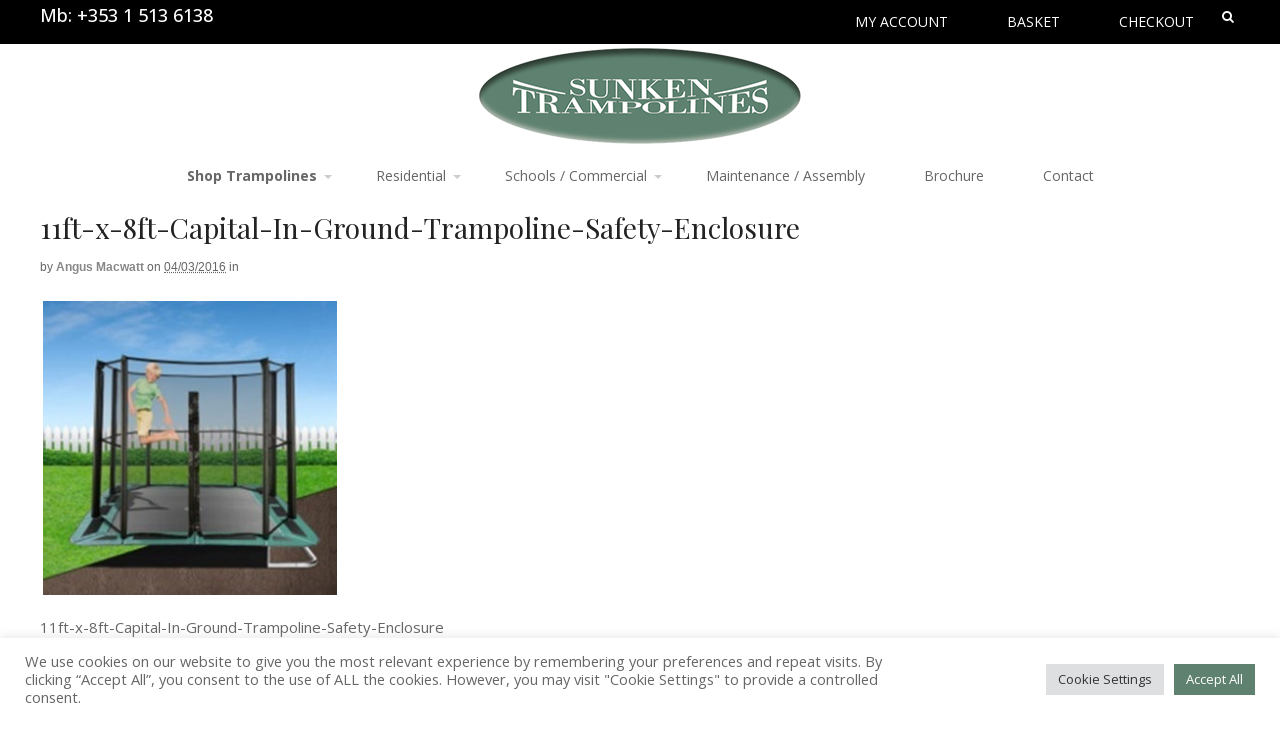

--- FILE ---
content_type: text/html; charset=UTF-8
request_url: https://sunkentrampolines.ie/?attachment_id=2200
body_size: 18094
content:
<!DOCTYPE html>
<html lang="en-GB">
<head>
<meta charset="UTF-8" />
<link rel="pingback" href="https://sunkentrampolines.ie/xmlrpc.php" />
			<script type="text/javascript" src="https://maps.google.com/maps/api/js?key="></script>
		
<!-- Google Webfonts -->
<link href="https://fonts.googleapis.com/css?family=Open+Sans:100,100i,300,300i,400,400i,500,500i,700,700i,800,800i,900,900i|Playfair+Display:100,100i,300,300i,400,400i,500,500i,700,700i,800,800i,900,900i" rel="stylesheet" type="text/css" />
				<script>document.documentElement.className = document.documentElement.className + ' yes-js js_active js'</script>
			<meta name='robots' content='index, follow, max-image-preview:large, max-snippet:-1, max-video-preview:-1' />

	<!-- This site is optimized with the Yoast SEO plugin v26.5 - https://yoast.com/wordpress/plugins/seo/ -->
	<title>11ft-x-8ft-Capital-In-Ground-Trampoline-Safety-Enclosure - Sunken Trampolines</title>
	<link rel="canonical" href="https://sunkentrampolines.ie/" />
	<meta property="og:locale" content="en_GB" />
	<meta property="og:type" content="article" />
	<meta property="og:title" content="11ft-x-8ft-Capital-In-Ground-Trampoline-Safety-Enclosure - Sunken Trampolines" />
	<meta property="og:description" content="sunken trampoline in ground trampoline" />
	<meta property="og:url" content="https://sunkentrampolines.ie/" />
	<meta property="og:site_name" content="Sunken Trampolines" />
	<meta property="article:publisher" content="https://www.facebook.com/SunkenTrampolinescouk-309135355768934/" />
	<meta property="article:modified_time" content="2019-02-01T12:31:15+00:00" />
	<meta property="og:image" content="https://sunkentrampolines.ie" />
	<meta property="og:image:width" content="400" />
	<meta property="og:image:height" content="400" />
	<meta property="og:image:type" content="image/jpeg" />
	<script type="application/ld+json" class="yoast-schema-graph">{"@context":"https://schema.org","@graph":[{"@type":"WebPage","@id":"https://sunkentrampolines.ie/","url":"https://sunkentrampolines.ie/","name":"11ft-x-8ft-Capital-In-Ground-Trampoline-Safety-Enclosure - Sunken Trampolines","isPartOf":{"@id":"https://sunkentrampolines.ie/#website"},"primaryImageOfPage":{"@id":"https://sunkentrampolines.ie/#primaryimage"},"image":{"@id":"https://sunkentrampolines.ie/#primaryimage"},"thumbnailUrl":"https://sunkentrampolines.ie/wp-content/uploads/2016/03/11ft-x-8ft-Capital-In-Ground-Trampoline-Safety-Enclosure.jpg","datePublished":"2016-03-04T17:48:39+00:00","dateModified":"2019-02-01T12:31:15+00:00","breadcrumb":{"@id":"https://sunkentrampolines.ie/#breadcrumb"},"inLanguage":"en-GB","potentialAction":[{"@type":"ReadAction","target":["https://sunkentrampolines.ie/"]}]},{"@type":"ImageObject","inLanguage":"en-GB","@id":"https://sunkentrampolines.ie/#primaryimage","url":"https://sunkentrampolines.ie/wp-content/uploads/2016/03/11ft-x-8ft-Capital-In-Ground-Trampoline-Safety-Enclosure.jpg","contentUrl":"https://sunkentrampolines.ie/wp-content/uploads/2016/03/11ft-x-8ft-Capital-In-Ground-Trampoline-Safety-Enclosure.jpg","width":400,"height":400,"caption":"sunken trampoline in ground trampoline"},{"@type":"BreadcrumbList","@id":"https://sunkentrampolines.ie/#breadcrumb","itemListElement":[{"@type":"ListItem","position":1,"name":"Home","item":"https://sunkentrampolines.ie/"},{"@type":"ListItem","position":2,"name":"11ft x 8ft Capital In-Ground Trampoline Safety Enclosure","item":"https://sunkentrampolines.ie/product/11ft-x-8ft-capital-in-ground-trampoline-safety-enclosure/"},{"@type":"ListItem","position":3,"name":"11ft-x-8ft-Capital-In-Ground-Trampoline-Safety-Enclosure"}]},{"@type":"WebSite","@id":"https://sunkentrampolines.ie/#website","url":"https://sunkentrampolines.ie/","name":"Sunken Trampolines","description":"Sunken Trampolines","publisher":{"@id":"https://sunkentrampolines.ie/#organization"},"potentialAction":[{"@type":"SearchAction","target":{"@type":"EntryPoint","urlTemplate":"https://sunkentrampolines.ie/?s={search_term_string}"},"query-input":{"@type":"PropertyValueSpecification","valueRequired":true,"valueName":"search_term_string"}}],"inLanguage":"en-GB"},{"@type":"Organization","@id":"https://sunkentrampolines.ie/#organization","name":"Sunken Trampolines","url":"https://sunkentrampolines.ie/","logo":{"@type":"ImageObject","inLanguage":"en-GB","@id":"https://sunkentrampolines.ie/#/schema/logo/image/","url":"https://sunkentrampolines.ie/wp-content/uploads/2014/10/sunken-trampolines-logo-retina.png","contentUrl":"https://sunkentrampolines.ie/wp-content/uploads/2014/10/sunken-trampolines-logo-retina.png","width":644,"height":191,"caption":"Sunken Trampolines"},"image":{"@id":"https://sunkentrampolines.ie/#/schema/logo/image/"},"sameAs":["https://www.facebook.com/SunkenTrampolinescouk-309135355768934/","https://x.com/Sunkentrampolin"]}]}</script>
	<!-- / Yoast SEO plugin. -->


<link rel='dns-prefetch' href='//ajax.googleapis.com' />
<link rel="alternate" type="application/rss+xml" title="Sunken Trampolines &raquo; Feed" href="https://sunkentrampolines.ie/feed/" />
<link rel="alternate" type="application/rss+xml" title="Sunken Trampolines &raquo; Comments Feed" href="https://sunkentrampolines.ie/comments/feed/" />
<link rel="alternate" title="oEmbed (JSON)" type="application/json+oembed" href="https://sunkentrampolines.ie/wp-json/oembed/1.0/embed?url=https%3A%2F%2Fsunkentrampolines.ie%2F%3Fattachment_id%3D2200" />
<link rel="alternate" title="oEmbed (XML)" type="text/xml+oembed" href="https://sunkentrampolines.ie/wp-json/oembed/1.0/embed?url=https%3A%2F%2Fsunkentrampolines.ie%2F%3Fattachment_id%3D2200&#038;format=xml" />
<style id='wp-img-auto-sizes-contain-inline-css' type='text/css'>
img:is([sizes=auto i],[sizes^="auto," i]){contain-intrinsic-size:3000px 1500px}
/*# sourceURL=wp-img-auto-sizes-contain-inline-css */
</style>
<link rel='stylesheet' id='woocommerce-css' href='https://sunkentrampolines.ie/wp-content/themes/labomba/css/woocommerce.css?ver=6.9' type='text/css' media='all' />
<style id='wp-emoji-styles-inline-css' type='text/css'>

	img.wp-smiley, img.emoji {
		display: inline !important;
		border: none !important;
		box-shadow: none !important;
		height: 1em !important;
		width: 1em !important;
		margin: 0 0.07em !important;
		vertical-align: -0.1em !important;
		background: none !important;
		padding: 0 !important;
	}
/*# sourceURL=wp-emoji-styles-inline-css */
</style>
<link rel='stylesheet' id='contact-form-7-css' href='https://sunkentrampolines.ie/wp-content/plugins/contact-form-7/includes/css/styles.css?ver=6.1.4' type='text/css' media='all' />
<link rel='stylesheet' id='cookie-law-info-css' href='https://sunkentrampolines.ie/wp-content/plugins/cookie-law-info/legacy/public/css/cookie-law-info-public.css?ver=3.3.8' type='text/css' media='all' />
<link rel='stylesheet' id='cookie-law-info-gdpr-css' href='https://sunkentrampolines.ie/wp-content/plugins/cookie-law-info/legacy/public/css/cookie-law-info-gdpr.css?ver=3.3.8' type='text/css' media='all' />
<link rel='stylesheet' id='df-shortcodes-style-css' href='https://sunkentrampolines.ie/wp-content/plugins/df-shortcodes/assets/css/shortcodes.min.css?ver=25042014' type='text/css' media='all' />
<style id='woocommerce-inline-inline-css' type='text/css'>
.woocommerce form .form-row .required { visibility: visible; }
/*# sourceURL=woocommerce-inline-inline-css */
</style>
<link rel='stylesheet' id='jquery-selectBox-css' href='https://sunkentrampolines.ie/wp-content/plugins/yith-woocommerce-wishlist/assets/css/jquery.selectBox.css?ver=1.2.0' type='text/css' media='all' />
<link rel='stylesheet' id='woocommerce_prettyPhoto_css-css' href='//sunkentrampolines.ie/wp-content/plugins/woocommerce/assets/css/prettyPhoto.css?ver=3.1.6' type='text/css' media='all' />
<link rel='stylesheet' id='yith-wcwl-main-css' href='https://sunkentrampolines.ie/wp-content/plugins/yith-woocommerce-wishlist/assets/css/style.css?ver=4.11.0' type='text/css' media='all' />
<style id='yith-wcwl-main-inline-css' type='text/css'>
 :root { --rounded-corners-radius: 16px; --add-to-cart-rounded-corners-radius: 16px; --feedback-duration: 3s } 
 :root { --rounded-corners-radius: 16px; --add-to-cart-rounded-corners-radius: 16px; --feedback-duration: 3s } 
/*# sourceURL=yith-wcwl-main-inline-css */
</style>
<link rel='stylesheet' id='brands-styles-css' href='https://sunkentrampolines.ie/wp-content/plugins/woocommerce/assets/css/brands.css?ver=10.3.6' type='text/css' media='all' />
<link rel='stylesheet' id='theme-stylesheet-css' href='https://sunkentrampolines.ie/wp-content/themes/labomba-child/style.css?ver=1.0.0' type='text/css' media='all' />
<link rel='stylesheet' id='wireframe-css' href='https://sunkentrampolines.ie/wp-content/themes/labomba/css/wireframe.css?ver=6.9' type='text/css' media='all' />
<link rel='stylesheet' id='woo-layout-css' href='https://sunkentrampolines.ie/wp-content/themes/labomba/css/layout.css?ver=6.9' type='text/css' media='all' />
<link rel='stylesheet' id='slick-css' href='https://sunkentrampolines.ie/wp-content/themes/labomba/styles/slick.css?ver=6.9' type='text/css' media='all' />
<link rel='stylesheet' id='slick-theme-css' href='https://sunkentrampolines.ie/wp-content/themes/labomba/styles/slick-theme.css?ver=6.9' type='text/css' media='all' />
<link rel='stylesheet' id='swiper-css' href='https://sunkentrampolines.ie/wp-content/themes/labomba/includes/css/idangerous.swiper.css?ver=6.9' type='text/css' media='all' />
<!--[if lt IE 9]>
<link href="https://sunkentrampolines.ie/wp-content/themes/labomba/css/non-responsive.css" rel="stylesheet" type="text/css" />
		<style type="text/css">.col-full, #wrapper { width: 980px; max-width: 980px; } #inner-wrapper { padding: 0; } body.full-width #header, #nav-container, body.full-width #content, body.full-width #footer-widgets, body.full-width #footer { padding-left: 0; padding-right: 0; } body.fixed-mobile #top, body.fixed-mobile #header-container, body.fixed-mobile #footer-container, body.fixed-mobile #nav-container, body.fixed-mobile #footer-widgets-container { min-width: 980px; padding: 0 1em; } body.full-width #content { width: auto; padding: 0 1em;}</style>
		<![endif]-->
<script type="text/javascript">
            window._nslDOMReady = (function () {
                const executedCallbacks = new Set();
            
                return function (callback) {
                    /**
                    * Third parties might dispatch DOMContentLoaded events, so we need to ensure that we only run our callback once!
                    */
                    if (executedCallbacks.has(callback)) return;
            
                    const wrappedCallback = function () {
                        if (executedCallbacks.has(callback)) return;
                        executedCallbacks.add(callback);
                        callback();
                    };
            
                    if (document.readyState === "complete" || document.readyState === "interactive") {
                        wrappedCallback();
                    } else {
                        document.addEventListener("DOMContentLoaded", wrappedCallback);
                    }
                };
            })();
        </script><script type="text/javascript" src="https://sunkentrampolines.ie/wp-includes/js/jquery/jquery.min.js?ver=3.7.1" id="jquery-core-js"></script>
<script type="text/javascript" src="https://sunkentrampolines.ie/wp-includes/js/jquery/jquery-migrate.min.js?ver=3.4.1" id="jquery-migrate-js"></script>
<script type="text/javascript" id="cookie-law-info-js-extra">
/* <![CDATA[ */
var Cli_Data = {"nn_cookie_ids":[],"cookielist":[],"non_necessary_cookies":[],"ccpaEnabled":"","ccpaRegionBased":"","ccpaBarEnabled":"","strictlyEnabled":["necessary","obligatoire"],"ccpaType":"gdpr","js_blocking":"1","custom_integration":"","triggerDomRefresh":"","secure_cookies":""};
var cli_cookiebar_settings = {"animate_speed_hide":"500","animate_speed_show":"500","background":"#FFF","border":"#b1a6a6c2","border_on":"","button_1_button_colour":"#61a229","button_1_button_hover":"#4e8221","button_1_link_colour":"#fff","button_1_as_button":"1","button_1_new_win":"","button_2_button_colour":"#333","button_2_button_hover":"#292929","button_2_link_colour":"#444","button_2_as_button":"","button_2_hidebar":"","button_3_button_colour":"#dedfe0","button_3_button_hover":"#b2b2b3","button_3_link_colour":"#333333","button_3_as_button":"1","button_3_new_win":"","button_4_button_colour":"#dedfe0","button_4_button_hover":"#b2b2b3","button_4_link_colour":"#333333","button_4_as_button":"1","button_7_button_colour":"#5f816f","button_7_button_hover":"#4c6759","button_7_link_colour":"#fff","button_7_as_button":"1","button_7_new_win":"","font_family":"inherit","header_fix":"","notify_animate_hide":"1","notify_animate_show":"","notify_div_id":"#cookie-law-info-bar","notify_position_horizontal":"right","notify_position_vertical":"bottom","scroll_close":"","scroll_close_reload":"","accept_close_reload":"","reject_close_reload":"","showagain_tab":"","showagain_background":"#fff","showagain_border":"#000","showagain_div_id":"#cookie-law-info-again","showagain_x_position":"100px","text":"#666666","show_once_yn":"","show_once":"10000","logging_on":"","as_popup":"","popup_overlay":"1","bar_heading_text":"","cookie_bar_as":"banner","popup_showagain_position":"bottom-right","widget_position":"left"};
var log_object = {"ajax_url":"https://sunkentrampolines.ie/wp-admin/admin-ajax.php"};
//# sourceURL=cookie-law-info-js-extra
/* ]]> */
</script>
<script type="text/javascript" src="https://sunkentrampolines.ie/wp-content/plugins/cookie-law-info/legacy/public/js/cookie-law-info-public.js?ver=3.3.8" id="cookie-law-info-js"></script>
<script type="text/javascript" src="https://sunkentrampolines.ie/wp-content/plugins/woocommerce/assets/js/jquery-blockui/jquery.blockUI.min.js?ver=2.7.0-wc.10.3.6" id="wc-jquery-blockui-js" data-wp-strategy="defer"></script>
<script type="text/javascript" id="wc-add-to-cart-js-extra">
/* <![CDATA[ */
var wc_add_to_cart_params = {"ajax_url":"/wp-admin/admin-ajax.php","wc_ajax_url":"/?wc-ajax=%%endpoint%%","i18n_view_cart":"View basket","cart_url":"https://sunkentrampolines.ie/cart/","is_cart":"","cart_redirect_after_add":"no"};
//# sourceURL=wc-add-to-cart-js-extra
/* ]]> */
</script>
<script type="text/javascript" src="https://sunkentrampolines.ie/wp-content/plugins/woocommerce/assets/js/frontend/add-to-cart.min.js?ver=10.3.6" id="wc-add-to-cart-js" data-wp-strategy="defer"></script>
<script type="text/javascript" src="https://sunkentrampolines.ie/wp-content/plugins/woocommerce/assets/js/js-cookie/js.cookie.min.js?ver=2.1.4-wc.10.3.6" id="wc-js-cookie-js" defer="defer" data-wp-strategy="defer"></script>
<script type="text/javascript" id="woocommerce-js-extra">
/* <![CDATA[ */
var woocommerce_params = {"ajax_url":"/wp-admin/admin-ajax.php","wc_ajax_url":"/?wc-ajax=%%endpoint%%","i18n_password_show":"Show password","i18n_password_hide":"Hide password"};
//# sourceURL=woocommerce-js-extra
/* ]]> */
</script>
<script type="text/javascript" src="https://sunkentrampolines.ie/wp-content/plugins/woocommerce/assets/js/frontend/woocommerce.min.js?ver=10.3.6" id="woocommerce-js" defer="defer" data-wp-strategy="defer"></script>
<script type="text/javascript" src="https://sunkentrampolines.ie/wp-content/plugins/js_composer/assets/js/vendors/woocommerce-add-to-cart.js?ver=8.2" id="vc_woocommerce-add-to-cart-js-js"></script>
<script type="text/javascript" src="https://sunkentrampolines.ie/wp-content/themes/labomba/includes/js/modernizr.js?ver=2.7.0" id="modernizr-js"></script>
<script></script><link rel="https://api.w.org/" href="https://sunkentrampolines.ie/wp-json/" /><link rel="alternate" title="JSON" type="application/json" href="https://sunkentrampolines.ie/wp-json/wp/v2/media/2200" /><link rel="EditURI" type="application/rsd+xml" title="RSD" href="https://sunkentrampolines.ie/xmlrpc.php?rsd" />
<meta name="generator" content="WordPress 6.9" />
<meta name="generator" content="WooCommerce 10.3.6" />
<link rel='shortlink' href='https://sunkentrampolines.ie/?p=2200' />
<script type='text/javascript' data-cfasync='false'>var _mmunch = {'front': false, 'page': false, 'post': false, 'category': false, 'author': false, 'search': false, 'attachment': false, 'tag': false};_mmunch['post'] = true; _mmunch['postData'] = {"ID":2200,"post_name":"11ft-x-8ft-capital-in-ground-trampoline-safety-enclosure-2","post_title":"11ft-x-8ft-Capital-In-Ground-Trampoline-Safety-Enclosure","post_type":"attachment","post_author":"74","post_status":"inherit"}; _mmunch['postCategories'] = []; _mmunch['postTags'] = false; _mmunch['postAuthor'] = {"name":"Angus Macwatt","ID":74};_mmunch['attachment'] = true;</script><script data-cfasync="false" src="//a.mailmunch.co/app/v1/site.js" id="mailmunch-script" data-plugin="mc_mm" data-mailmunch-site-id="168294" async></script>
<!-- Theme version -->
<meta name="generator" content="Labomba Child 1.0" />
<meta name="generator" content="LaBomba 5.2" />
<meta name="generator" content="WooFramework 5.5.5" />

<!-- Custom Favicon -->
<link rel="shortcut icon" href="https://sunkentrampolines.ie/wp-content/uploads/2015/01/sunken-trampolines-favicon.jpg"/>

<!-- Custom Stylesheet -->
<link href="https://sunkentrampolines.ie/wp-content/themes/labomba/custom.css" rel="stylesheet" type="text/css" />
<script type="text/javascript">var ajaxurl = 'https://sunkentrampolines.ie/wp-admin/admin-ajax.php';</script>
<!-- Google Webfonts -->
<link href="https://fonts.googleapis.com/css?family=Open+Sans:100,100i,300,300i,400,400i,500,500i,700,700i,800,800i,900,900i|Playfair+Display:100,100i,300,300i,400,400i,500,500i,700,700i,800,800i,900,900i" rel="stylesheet" type="text/css" />

<!-- Always force latest IE rendering engine (even in intranet) & Chrome Frame -->
<meta http-equiv="X-UA-Compatible" content="IE=edge,chrome=1" />

<!--  Mobile viewport scale -->
<meta content="initial-scale=1.0, maximum-scale=1.0, user-scalable=yes" name="viewport"/>

<!-- Custom Retina Favicon -->
<link rel="apple-touch-icon" href=" https://sunkentrampolines.ie/wp-content/uploads/2015/01/sunken-trampolines-icon-iphone.jpg"> 
<link rel="apple-touch-icon" sizes="114x114" href=" https://sunkentrampolines.ie/wp-content/uploads/2015/01/sunken-trampolines-icon-iphone-retina.jpg "> 
<link rel="apple-touch-icon" sizes="72x72" href="https://sunkentrampolines.ie/wp-content/uploads/2015/01/sunken-trampolines-icon-ipad.jpg"> 
<link rel="apple-touch-icon" sizes="144x144" href="https://sunkentrampolines.ie/wp-content/uploads/2015/01/sunken-trampolines-icon-ipad-retina.jpg"> 
<!--[if lt IE 9]><script src="https://html5shiv.googlecode.com/svn/trunk/html5.js"></script><![endif]-->	<noscript><style>.woocommerce-product-gallery{ opacity: 1 !important; }</style></noscript>
	<meta name="generator" content="Powered by WPBakery Page Builder - drag and drop page builder for WordPress."/>
<meta name="generator" content="Powered by Slider Revolution 6.7.34 - responsive, Mobile-Friendly Slider Plugin for WordPress with comfortable drag and drop interface." />
<script>function setREVStartSize(e){
			//window.requestAnimationFrame(function() {
				window.RSIW = window.RSIW===undefined ? window.innerWidth : window.RSIW;
				window.RSIH = window.RSIH===undefined ? window.innerHeight : window.RSIH;
				try {
					var pw = document.getElementById(e.c).parentNode.offsetWidth,
						newh;
					pw = pw===0 || isNaN(pw) || (e.l=="fullwidth" || e.layout=="fullwidth") ? window.RSIW : pw;
					e.tabw = e.tabw===undefined ? 0 : parseInt(e.tabw);
					e.thumbw = e.thumbw===undefined ? 0 : parseInt(e.thumbw);
					e.tabh = e.tabh===undefined ? 0 : parseInt(e.tabh);
					e.thumbh = e.thumbh===undefined ? 0 : parseInt(e.thumbh);
					e.tabhide = e.tabhide===undefined ? 0 : parseInt(e.tabhide);
					e.thumbhide = e.thumbhide===undefined ? 0 : parseInt(e.thumbhide);
					e.mh = e.mh===undefined || e.mh=="" || e.mh==="auto" ? 0 : parseInt(e.mh,0);
					if(e.layout==="fullscreen" || e.l==="fullscreen")
						newh = Math.max(e.mh,window.RSIH);
					else{
						e.gw = Array.isArray(e.gw) ? e.gw : [e.gw];
						for (var i in e.rl) if (e.gw[i]===undefined || e.gw[i]===0) e.gw[i] = e.gw[i-1];
						e.gh = e.el===undefined || e.el==="" || (Array.isArray(e.el) && e.el.length==0)? e.gh : e.el;
						e.gh = Array.isArray(e.gh) ? e.gh : [e.gh];
						for (var i in e.rl) if (e.gh[i]===undefined || e.gh[i]===0) e.gh[i] = e.gh[i-1];
											
						var nl = new Array(e.rl.length),
							ix = 0,
							sl;
						e.tabw = e.tabhide>=pw ? 0 : e.tabw;
						e.thumbw = e.thumbhide>=pw ? 0 : e.thumbw;
						e.tabh = e.tabhide>=pw ? 0 : e.tabh;
						e.thumbh = e.thumbhide>=pw ? 0 : e.thumbh;
						for (var i in e.rl) nl[i] = e.rl[i]<window.RSIW ? 0 : e.rl[i];
						sl = nl[0];
						for (var i in nl) if (sl>nl[i] && nl[i]>0) { sl = nl[i]; ix=i;}
						var m = pw>(e.gw[ix]+e.tabw+e.thumbw) ? 1 : (pw-(e.tabw+e.thumbw)) / (e.gw[ix]);
						newh =  (e.gh[ix] * m) + (e.tabh + e.thumbh);
					}
					var el = document.getElementById(e.c);
					if (el!==null && el) el.style.height = newh+"px";
					el = document.getElementById(e.c+"_wrapper");
					if (el!==null && el) {
						el.style.height = newh+"px";
						el.style.display = "block";
					}
				} catch(e){
					console.log("Failure at Presize of Slider:" + e)
				}
			//});
		  };</script>
		<style type="text/css" id="wp-custom-css">
			/*
Welcome to Custom CSS!

CSS (Cascading Style Sheets) is a kind of code that tells the browser how
to render a web page. You may delete these comments and get started with
your customizations.

By default, your stylesheet will be loaded after the theme stylesheets,
which means that your rules can take precedence and override the theme CSS
rules. Just write here what you want to change, you don't need to copy all
your theme's stylesheet content.
*/
#top ul.top-navigation a {
	color: #fff !important;
}

.vc_column-inner {
	padding-top: 0 !important;
}

.sku_wrapper {
	display: none;
}

#navigation h3 {
	display: none;
}

#navigation .cart {
	display: none;
}

#jp-container-nav {
	height: 100% !important;
}

#jp-relatedposts {
	display: none !important;
}

#account-nav ~ .logout-button {
	margin-bottom: 20px;
	width: 200px;
}

.gbtr_billing_address_content.accordion_content {
/*display: block !important;*/
}

.payment_methods + .form-row #place_order {
	float: left;
	width: 200px;
}

#customer_details h3 {
	background: none repeat scroll 0 0 #000000;
	border-color: #000000;
	box-sizing: border-box;
	color: #fff;
	text-align: center;
	width: 200px;
	line-height: 1.2em;
	min-height: 16px;
	font: 400 13px/20px "Open Sans", Helvetica, sans-serif;
}

.gbtr_checkout_header_nonactive::before {
	content: none;
	display: inline-block;
	font-family: "Open Sans", Helvetica, sans-serif;
	font-size: 13px;
	position: absolute;
	text-indent: 0;
}

.flexslider {
	background: none repeat scroll 0 0 #fff;
	border: 4px solid #fff;
	border-radius: 4px;
	box-shadow: 0 0 0 rgba(0,0,0,0);
	margin: 0 0 60px;
	position: relative;
}

.woocommerce-summary-wrap ul {
	list-style: outside disc !important;
	margin: 0 0 0 15px !important;
}

.woocommerce-summary-wrap li {
	margin: 0 0 5px !important;
}

.woocommerce .images .zoomWrapper, .woocommerce .images a {
	margin-bottom: 2em;
}

.woocommerce-summary-wrap {
	margin-bottom: 0;
}

.testimonial-author img {
	display: none;
}

.testimonial-author span {
	top: 0;
}

.testimonial {
	border-bottom: 0;
	padding: 28px 0 0;
}

.slider-text {
	font-size: 45px;
	font-weight: 400;
	font-family: 'Open Sans', sans-serif;
	line-height: 1em !important;
	color: #ffffff;
}

@media only screen and (min-width: 481px) and (max-width: 960px) {
	.slider-text {
		font-size: 3em !important;
	}
}

@media only screen and (min-width: 320px) and (max-width: 480px) {
	.slider-text {
		font-size: 2em !important;
	}
}

.white-slider-text {
	color: #ffffff;
	font-size: 45px;
	font-weight: 400;
	font-family: 'Playfair Display' !important;
	line-height: 1em !important;
}

@media only screen and (min-width: 481px) and (max-width: 960px) {
	.white-slider-text {
		font-size: 2em !important;
	}
}

@media only screen and (min-width: 320px) and (max-width: 480px) {
	.white-slider-text {
		font-size: 2em !important;
	}
}

.flex-control-nav {
	display: none;
}

ul.nav li a {
	padding: .5em;
}

body.has-slider #wrapper, body.full-width #wrapper {
	padding: 0;
}

.teaser a.woo-sc-button {
	width: 179px;
	padding: 11px 15px;
}

ul.nav ul {
	width: 15em;
}

.woocommerce .images {
	margin-bottom: 0;
}

.yith-wcwl-add-button {
	display: none;
}

#top ul.cart li.container, #top ul.wishlist-contents {
	display: none;
}

.woocommerce .product_meta {
	display: none;
}

.woo_woocommerce_quickview h1.product_title, .dt-popup-content h1.product-title, .woocommerce h1.product_title {
	text-transform: none;
}

a.woo-sc-button {
	padding: 11px 53px;
	white-space: nowrap;
}

#main-nav {
	background-color: #fff;
}

h2 {
	font-size: 120%;
	color: #666666;
}

#navigation {
	margin-bottom: 1em;
}

#header {
	padding: 48px 0 10px;
}

.parallax-copy {
	margin-top: 20em;
}

body #wrapper #content .button, body #wrapper #content .button:visited, body #wrapper #content .reply a, body #wrapper #content #respond .form-submit input#submit, input[type="submit"] {
	background: #000000 none repeat scroll 0 0 !important;
	border: medium none;
}

.yith-wcwl-add-to-wishlist .add_to_wishlist {
	line-height: 1;
	margin: 0;
	padding: 12px 59px 11px;
}

ul.nav ul {
	width: 17em;
}

@media only screen and (max-width: 768px) {
	.teaser a.woo-sc-button {
		left: 37px;
		transform: none;
	}
}

	
}		</style>
		<noscript><style> .wpb_animate_when_almost_visible { opacity: 1; }</style></noscript>
<!-- Custom CSS Styling -->
<style type="text/css">
#logo .site-title, #logo .site-description { display:none; }

				@media only screen and (-webkit-min-device-pixel-ratio: 2),
				only screen and (min-device-pixel-ratio: 2),
				only screen and (min-resolution: 2dppx) {
					#logo .logo-normal{ display: none; }
					#logo .logo-retina{ display: inline; }
				}
body {border-top:0px solid #5a7867;}
body #wrapper #content .button, body #wrapper #content .button:visited, body #wrapper #content .reply a, body #wrapper #content #respond .form-submit input#submit, input[type=submit] {border: none; background:#1c4611}
body #wrapper #content .button:hover, body #wrapper #content .reply a:hover, body #wrapper #content #respond .form-submit input#submit:hover, input[type=submit]:hover {border: none; background:#5a7867}
.overlay-blog {opacity:Select a number:!important}
 .banner .borderbanner-blog span {border:1px solid #fff!important;}.borderbanner-blog span a {font:300 13px/1.2em Open Sans!important;color:#999!important;}#logo .site-title a {font:bold 40px/1em 'Playfair Display', arial, sans-serif;color:#222222;}
#logo .site-description {font:normal 13px/1em 'Playfair Display', arial, sans-serif;color:#999999;}
.woocommerce #social-dropdown{background-color:#ffffff;}#footer-widgets-container{ background-color:#1c4611; }#footer-container{background-color:#1c4611}
.page-template-template-contact-php .contact-content h4, .page-template-template-contact-php .contact-maps h4.contact-title,.page-template-template-contactver2-php .contact-maps h4.contact-title, .page-template-template-contact-php .contact-maps h4.contact-title ,.page-template-template-contactver2-php .contact-content h4.contact-title { font:bold 20px/1.2em 'Playfair Display', arial, sans-serif;color:#222222; }body, p { font:normal 13px/1.5em 'Open Sans', arial, sans-serif;color:#666666; }
h1 { font:bold 28px/1.2em 'Playfair Display', arial, sans-serif;color:#222222;!important }h2 { font:bold 24px/1.2em 'Playfair Display', arial, sans-serif;color:#222222; }h3 { font:normal 20px/1.2em "Helvetica Neue", Helvetica, sans-serif;color:#666666; }h4 { font:normal 16px/1.2em "Helvetica Neue", Helvetica, sans-serif;color:#666666; }h5 { font:normal 14px/1.2em "Helvetica Neue", Helvetica, sans-serif;color:#666666; }h6 { font:normal 12px/1.2em "Helvetica Neue", Helvetica, sans-serif;color:#666666; }
.single #size_guide .title { font:bold 28px/1.2em 'Playfair Display', arial, sans-serif;color:#222222; !important}h1.title-sc {font:bold 28px/1.2em Playfair Display!important;color:#222222!important;}h2.title-sc {font:bold 24px/1.2em Playfair Display!important;color:#222222!important;}h3.title-sc {font:bold 20px/1.2em Playfair Display!important;color:#222222!important;}h4.title-sc {font:bold 16px/1.2em Playfair Display!important;color:#222222!important;}h5.title-sc {font:bold 14px/1.2em Playfair Display!important;color:#222222!important;}h6.title-sc {font:bold 12px/1.2em Playfair Display!important;color:#222222!important;}
h3.port_title { font:bold 20px/1.2em 'Playfair Display', arial, sans-serif;color:#222222; }h3.blog-title, #comments h3 { font:bold 20px/1.2em 'Playfair Display', arial, sans-serif;color:#222222; }.page-title, .post .title, .page .title, .product_title { font:normal 28px/1.2em "Playfair Display" !important;color:#222222!important; }
.post .title a:link, .post .title a:visited, .page .title a:link, .page .title a:visited {color:#222222}
.post-meta, .blog-post-meta, .entry .info_single_post p { font:normal 12px/1.5em "Helvetica Neue", Helvetica, sans-serif;color:#666666; }
.entry, .entry p { font:normal 15px/1.5em 'Open Sans', arial, sans-serif;color:#666666; }
#post-author, #connect {border-top:1px solid #e6e6e6;border-bottom:1px solid #e6e6e6;border-left:1px solid #e6e6e6;border-right:1px solid #e6e6e6;border-radius:5px;-moz-border-radius:5px;-webkit-border-radius:5px;background-color:#fafafa}
.nav-entries a, .woo-pagination a, .woo-pagination span.current, .nav-entries-custom a span, .single .nav-prev a, .single .nav-next a{font:normal 13px/1.2em "Helvetica Neue", Helvetica, sans-serif!important;color:#666666!important;}.widget h3 {font:bold 14px/1.2em Open Sans;color:#555555;border-bottom:0px solid #e6e6e6;margin-bottom:0;}
#twitter li { border-color: #e6e6e6;}
.widget p, .widget .textwidget { font:normal 13px/1.5em 'Open Sans', arial, sans-serif;color:#555555; }
#sidebar .widget {font:normal 13px/1.5em Open Sans;color:#555555;border-radius:0px;-moz-border-radius:0px;-webkit-border-radius:0px;}
#tabs .inside li a, .widget_woodojo_tabs .tabbable .tab-pane li a { font:bold 12px/1.5em 'Open Sans', arial, sans-serif;color:#555555; }
#tabs .inside li span.meta, .widget_woodojo_tabs .tabbable .tab-pane li span.meta { font:normal 11px/1.5em 'Open Sans', arial, sans-serif;color:#999999; }
#tabs ul.wooTabs li a, .widget_woodojo_tabs .tabbable .nav-tabs li a { font:normal 11px/2em 'Open Sans', arial, sans-serif;color:#999999; }
@media only screen and (min-width:768px) {
ul.nav li a, #top ul.nav li a { font:normal 14px/1em 'Open Sans', arial, sans-serif;color:#666666; } #top ul.rss li a:before { color:#666666;}
#navigation ul.nav li ul  { border: 1px solid #dbdbdb; }
#navigation {border-bottom:1px solid #dbdbdb;}
#top, #top ul.top-navigation li ul li a:hover { background:#000000 !important;}
#top:hover { background:#000000 !important;}
#top ul.top-navigation li > a:hover, #top ul.top-navigation li.current_page_item > a, #top ul.top-navigation li.current_page_parent > a,#top ul.top-navigation li.current-menu-ancestor > a,#top ul.top-navigation li.current-cat > a,#top ul.top-navigation li.current-menu-item > a,#top ul.top-navigation li.sfHover, #top ul.top-navigation li ul, #top ul.top-navigation > li:hover a, #top ul.top-navigation li ul li a { color:#ffffff!important;}
#top ul.top-navigation li > a:hover, #top ul.top-navigation li.current_page_item > a, #top ul.top-navigation li.current_page_parent > a,#top ul.top-navigation li.current-menu-ancestor > a,#top ul.top-navigation li.current-cat > a,#top ul.top-navigation li.current-menu-item > a,#top ul.top-navigation li.sfHover, #top ul.top-navigation li ul, #top ul.top-navigation > li:hover { background:#000000;}
#top ul.top-navigation li a, #top ul.rss a, #top .cart-contents, #top ul.rss, #top .view-cart, #top .wishlist-link { font:normal 11px/1.3em 'Open Sans', arial, sans-serif;color:#ffffff; }
#top ul.top-navigation li.parent > a:after { border-top-color:#ffffff;}
#top .callus {font:300 11px/1.6em 'Playfair Display', arial, sans-serif;color:#ffffff;}
}
#footer, #footer p { font:normal 13px/1.4em 'Open Sans', arial, sans-serif;color:#ffffff; }
#footer-container-bottom {border-top:1px solid #dbdbdb;border-bottom:0px solid ;border-left:0px solid ;border-right:0px solid ;border-radius:0px; -moz-border-radius:0px; -webkit-border-radius:0px;}
.archive .title {font:normal 20px/1.2em Arial, sans-serif!important;color:#000000!important;}.archive_header {border-bottom:1px solid #e6e6e6;}
</style>
<link rel='stylesheet' id='wc-blocks-style-css' href='https://sunkentrampolines.ie/wp-content/plugins/woocommerce/assets/client/blocks/wc-blocks.css?ver=wc-10.3.6' type='text/css' media='all' />
<link rel='stylesheet' id='cookie-law-info-table-css' href='https://sunkentrampolines.ie/wp-content/plugins/cookie-law-info/legacy/public/css/cookie-law-info-table.css?ver=3.3.8' type='text/css' media='all' />
<link rel='stylesheet' id='rs-plugin-settings-css' href='//sunkentrampolines.ie/wp-content/plugins/revslider/sr6/assets/css/rs6.css?ver=6.7.34' type='text/css' media='all' />
<style id='rs-plugin-settings-inline-css' type='text/css'>
.tp-caption a{color:#ff7302;text-shadow:none;-webkit-transition:all 0.2s ease-out;-moz-transition:all 0.2s ease-out;-o-transition:all 0.2s ease-out;-ms-transition:all 0.2s ease-out}.tp-caption a:hover{color:#ffa902}
/*# sourceURL=rs-plugin-settings-inline-css */
</style>
</head>
<body id="body" class="attachment wp-singular attachment-template-default single single-attachment postid-2200 attachmentid-2200 attachment-jpeg wp-theme-labomba wp-child-theme-labomba-child theme-labomba woocommerce-no-js chrome alt-style-default one-col width-980 one-col-980 full-width full-footer wpb-js-composer js-comp-ver-8.2 vc_responsive">
	
		
<div class="top-header-2">

				<div class="universe-search" style="position: fixed;">
				<div class="universe-search-close ent-text"></div>
				<div class="col-full">
					<!-- <div class="universe-search-help"><span class="universe-search-help-count">0</span> results. <br>How about another try?</div> -->
					<div class="universe-search-form">
						<span class="universe-search-icon ent-text"></span>
						<div style="position: relative; padding-bottom: 1em;">
							<input type="text" id="searchfrm" name="search" class="universe-search-input" placeholder="Start typing to get your search on..." value="" style="background-color: transparent; background-position: initial initial; background-repeat: initial initial;" autocomplete="off" spellcheck="false" dir="ltr">
							<div style="position: absolute; height: 0px; width: 740px; top: 0px; left: 55px; padding: 15px 0px 0px; margin: 0px 0px 0px 30px; font-family: DNRL; font-size: 40px; font-style: normal; line-height: normal; font-weight: normal; letter-spacing: -3px; background-color: rgb(255, 255, 255); color: rgb(204, 204, 204);"></div>
							<span class="suggest-more" style="position: absolute; top: 20px; left: 740px; display: none; font-size: 40px; font-family: DNRL; color: rgb(204, 204, 204);"></span>
						</div>
					</div>
					<div id="jp-container-search" class="jp-container-search">
						<div class="universe-search-results"></div>
					</div>
					<div class="universe-search-pagination" style="display:none">
						<ol class="universe-search-pagination-list"> </ol>
					</div>
				</div>
			</div>

			<div id="top">
				<div class="col-full">
					<div class="fl">
																			<div class="callus"><div class="top-number"><a href="tel:+35315136138">Mb: +353 1 513 6138</a></div></div>
																	</div>


					<div class="fr">

							    	<ul class="cart fr no-rss-link">
	    		<li class="container">
	    			<a href="https://sunkentrampolines.ie/cart/" class="view-cart"><span>My Cart</span></a>
	    				       			     	<div class="cart-popup" >
        	<p class="empty"><img src=" https://sunkentrampolines.ie/wp-content/themes/labomba/images/cart-icon.png " style="margin-right:10px;">No products in the cart.</p>    </div> 
        	    		</li>
	   		</ul>
	    
						
						<div class="search-contents fr" >
							<div class="fa fa-search"></div>
						</div>


						<h3 class="top-menu">My Account Menu</h3><ul id="top-nav" class="nav top-navigation fr"><li id="menu-item-291" class="menu-item menu-item-type-post_type menu-item-object-page menu-item-291"><a href="https://sunkentrampolines.ie/my-account/">My Account</a></li>
<li id="menu-item-1423" class="menu-item menu-item-type-post_type menu-item-object-page menu-item-1423"><a href="https://sunkentrampolines.ie/cart/">Basket</a></li>
<li id="menu-item-292" class="menu-item menu-item-type-post_type menu-item-object-page menu-item-292"><a href="https://sunkentrampolines.ie/checkout/">Checkout</a></li>
</ul>
					</div>
				</div> <!-- .col-full -->
			 	
			</div> <!-- #top --> 
					<div class="div-nav-toggle">
			<h3 class="nav-toggle icon">
				<span class="toogle-icon"></span>
				<a href="https://sunkentrampolines.ie/">
					Navigation				</a>
			</h3>
		</div>
		
</div>

<div id="wrapper">

	<div id="inner-wrapper">

		
		<div class="header-2">

			<header id="header" class="col-full">
  
				
				<div id="logo">
					<a href="https://sunkentrampolines.ie/" title="Sunken Trampolines"><img src="https://sunkentrampolines.ie/wp-content/uploads/2014/10/sunken-trampolines-logo1.png" alt="Sunken Trampolines" class="logo-normal" /></a>
<a href="https://sunkentrampolines.ie/" title="Sunken Trampolines"><img src="https://sunkentrampolines.ie/wp-content/uploads/2014/10/sunken-trampolines-logo-retina.png" width="322px" height="96px" alt="Sunken Trampolines" class="logo-retina" /></a>
<span class="site-title"><a href="https://sunkentrampolines.ie/">Sunken Trampolines</a></span>
<span class="site-description">Sunken Trampolines</span>
				</div>

				
			</header>

					 
					<nav id="navigation" class="col-full df-desktop-navigation" role="navigation">
			<section class="menus">
				<h3>Main Menu</h3><ul id="main-nav" class="nav">
<li class=" menu-item menu-item-type-post_type menu-item-object-page menu-item-has-children menu-item-3869 first has-children"><a href="https://sunkentrampolines.ie/shop-trampolines/"><span><strong>Shop Trampolines</strong></span></a><ul class="sub-nav">
<li class=" menu-item menu-item-type-post_type menu-item-object-page menu-item-4395 first"><a href="https://sunkentrampolines.ie/shop-trampolines/round-trampolines/"><span>Round Trampolines</span></a></li> 
<li class=" menu-item menu-item-type-post_type menu-item-object-page menu-item-4396"><a href="https://sunkentrampolines.ie/shop-trampolines/rectangular-trampolines/"><span>Rectangular Trampolines</span></a></li> 
<li class=" menu-item menu-item-type-post_type menu-item-object-page menu-item-4392"><a href="https://sunkentrampolines.ie/shop-trampolines/rebound-therapy-trampolines/"><span>Rebound Therapy Trampolines</span></a></li> 
<li class=" menu-item menu-item-type-post_type menu-item-object-page menu-item-4393"><a href="https://sunkentrampolines.ie/shop-trampolines/playground-trampolines/"><span>Playground Trampolines</span></a></li> 
<li class=" menu-item menu-item-type-post_type menu-item-object-product menu-item-5408"><a href="https://sunkentrampolines.ie/product/sunken-trampolines-lid/"><span>Sunken Trampolines lid</span></a></li> 
<li class=" menu-item menu-item-type-post_type menu-item-object-page menu-item-4397"><a href="https://sunkentrampolines.ie/playground-trampoline-lids/"><span>Playground Trampoline Lids</span></a></li> 
<li class=" menu-item menu-item-type-post_type menu-item-object-page menu-item-4394"><a href="https://sunkentrampolines.ie/shop-trampolines/schools-commercial-trampolines/"><span>Schools / Commercial Trampolines</span></a></li> 
<li class=" menu-item menu-item-type-post_type menu-item-object-page menu-item-4398"><a href="https://sunkentrampolines.ie/shop-trampolines/above-ground-trampolines/"><span>Above Ground Trampolines</span></a></li> 
<li class=" menu-item menu-item-type-custom menu-item-object-custom menu-item-has-children menu-item-4640 has-children"><a href="https://sunkentrampolines.ie/shop-trampolines/berg-sport-trampolines/"><span>Shop by Trampoline brand</span></a><ul class="sub-nav">
<li class=" menu-item menu-item-type-post_type menu-item-object-page menu-item-4647 first"><a href="https://sunkentrampolines.ie/shop-trampolines/berg-sport-trampolines/"><span>BERG SPORT Trampolines</span></a></li> 
<li class=" menu-item menu-item-type-post_type menu-item-object-page menu-item-6340"><a href="https://sunkentrampolines.ie/shop-trampolines/akrobat-trampolines/"><span>Akrobat Trampolines</span></a></li> 
<li class=" menu-item menu-item-type-post_type menu-item-object-page menu-item-4646"><a href="https://sunkentrampolines.ie/shop-trampolines/capital-play-trampolines/"><span>Capital Play Trampolines</span></a></li> 
<li class=" menu-item menu-item-type-post_type menu-item-object-page menu-item-4645"><a href="https://sunkentrampolines.ie/shop-trampolines/eurotramp-trampolines/"><span>Eurotramp Trampolines</span></a></li> 
<li class=" menu-item menu-item-type-post_type menu-item-object-page menu-item-4644"><a href="https://sunkentrampolines.ie/shop-trampolines/nissen-trampolines/"><span>Nissen Trampolines</span></a></li> 
<li class=" menu-item menu-item-type-post_type menu-item-object-page menu-item-4643"><a href="https://sunkentrampolines.ie/shop-trampolines/jumpking-trampolines/"><span>Jumpking Trampolines</span></a></li> 
<li class=" menu-item menu-item-type-post_type menu-item-object-page menu-item-4642"><a href="https://sunkentrampolines.ie/shop-trampolines/super-tramp-trampolines/"><span>Super Tramp Trampolines</span></a></li> </ul></li> </ul></li> 
<li class=" menu-item menu-item-type-post_type menu-item-object-page menu-item-has-children menu-item-238 has-children"><a href="https://sunkentrampolines.ie/residential-installations/"><span>Residential</span></a><ul class="sub-nav">
<li class=" menu-item menu-item-type-post_type menu-item-object-page menu-item-5354 first"><a href="https://sunkentrampolines.ie/residential-installations/residential-rebound-therapy/"><span>Residential Rebound Therapy</span></a></li> 
<li class=" menu-item menu-item-type-post_type menu-item-object-page menu-item-1420"><a href="https://sunkentrampolines.ie/finishes/"><span>Finishes</span></a></li> 
<li class=" menu-item menu-item-type-post_type menu-item-object-page menu-item-1418"><a href="https://sunkentrampolines.ie/shop-trampolines/residential-lids/"><span>Residential Lids</span></a></li> </ul></li> 
<li class=" menu-item menu-item-type-post_type menu-item-object-page menu-item-has-children menu-item-290 has-children"><a href="https://sunkentrampolines.ie/shop-trampolines/school-trampolines/"><span>Schools / Commercial</span></a><ul class="sub-nav">
<li class=" menu-item menu-item-type-post_type menu-item-object-page menu-item-1421 first"><a href="https://sunkentrampolines.ie/finishes/"><span>Finishes</span></a></li> 
<li class=" menu-item menu-item-type-post_type menu-item-object-page menu-item-1419"><a href="https://sunkentrampolines.ie/shop-trampolines/school-lids/"><span>School Lids</span></a></li> 
<li class=" menu-item menu-item-type-post_type menu-item-object-page menu-item-1417"><a href="https://sunkentrampolines.ie/rebound-therapy/"><span>Rebound Therapy</span></a></li> 
<li class=" menu-item menu-item-type-post_type menu-item-object-page menu-item-2423"><a href="https://sunkentrampolines.ie/rebound-rooms/"><span>Rebound Rooms</span></a></li> 
<li class=" menu-item menu-item-type-post_type menu-item-object-page menu-item-2087"><a href="https://sunkentrampolines.ie/shop-trampolines/commercial-playground/"><span>Commercial Playground</span></a></li> </ul></li> 
<li class=" menu-item menu-item-type-post_type menu-item-object-page menu-item-289"><a href="https://sunkentrampolines.ie/maintenance-assembly/"><span>Maintenance / Assembly</span></a></li> 
<li class=" menu-item menu-item-type-custom menu-item-object-custom menu-item-3277"><a href="https://sunkentrampolines.ie/wp-content/uploads/2018/03/Sunken-Trampolines-Brochure.pdf" target="_blank"><span>Brochure</span></a></li> 
<li class=" menu-item menu-item-type-post_type menu-item-object-page menu-item-384"><a href="https://sunkentrampolines.ie/contact/"><span>Contact</span></a></li> 
</ul>    			<!-- </div> -->

			</section><!-- /.menus -->

		</nav>
				<nav id="navigation" class="col-full df-mobile-navigation" role="navigation">
			<div id="jp-container-nav" class="jp-container-nav">
				<section class="menus">
					<form role="search" method="get" id="searchform" action="https://sunkentrampolines.ie/" class="search_mobile">
					    <div class="search_mobile_input">
					        <input type="text" value="" name="s" id="s" placeholder="Search" style="background-color: transparent; background-position: initial initial; background-repeat: initial initial;" autocomplete="off" spellcheck="false"/>
					    </div>
					</form>
					<a href="https://sunkentrampolines.ie" class="nav-home">
						<span>Home</span>
					</a>

											<h3>My Cart</h3>
				    	<ul class="cart">
				    		<li>
				    			<a class="cart-contents" href="https://sunkentrampolines.ie/cart/" title="View your shopping cart">

				    				
				    			</a>
				    		</li>
	   					</ul>
	   	 				<h3>Main Menu</h3><ul id="main-nav" class="nav">
<li class=" menu-item menu-item-type-post_type menu-item-object-page menu-item-has-children menu-item-3869 first has-children"><a href="https://sunkentrampolines.ie/shop-trampolines/"><span><strong>Shop Trampolines</strong></span></a><ul class="sub-nav">
<li class=" menu-item menu-item-type-post_type menu-item-object-page menu-item-4395 first"><a href="https://sunkentrampolines.ie/shop-trampolines/round-trampolines/"><span>Round Trampolines</span></a></li> 
<li class=" menu-item menu-item-type-post_type menu-item-object-page menu-item-4396"><a href="https://sunkentrampolines.ie/shop-trampolines/rectangular-trampolines/"><span>Rectangular Trampolines</span></a></li> 
<li class=" menu-item menu-item-type-post_type menu-item-object-page menu-item-4392"><a href="https://sunkentrampolines.ie/shop-trampolines/rebound-therapy-trampolines/"><span>Rebound Therapy Trampolines</span></a></li> 
<li class=" menu-item menu-item-type-post_type menu-item-object-page menu-item-4393"><a href="https://sunkentrampolines.ie/shop-trampolines/playground-trampolines/"><span>Playground Trampolines</span></a></li> 
<li class=" menu-item menu-item-type-post_type menu-item-object-product menu-item-5408"><a href="https://sunkentrampolines.ie/product/sunken-trampolines-lid/"><span>Sunken Trampolines lid</span></a></li> 
<li class=" menu-item menu-item-type-post_type menu-item-object-page menu-item-4397"><a href="https://sunkentrampolines.ie/playground-trampoline-lids/"><span>Playground Trampoline Lids</span></a></li> 
<li class=" menu-item menu-item-type-post_type menu-item-object-page menu-item-4394"><a href="https://sunkentrampolines.ie/shop-trampolines/schools-commercial-trampolines/"><span>Schools / Commercial Trampolines</span></a></li> 
<li class=" menu-item menu-item-type-post_type menu-item-object-page menu-item-4398"><a href="https://sunkentrampolines.ie/shop-trampolines/above-ground-trampolines/"><span>Above Ground Trampolines</span></a></li> 
<li class=" menu-item menu-item-type-custom menu-item-object-custom menu-item-has-children menu-item-4640 has-children"><a href="https://sunkentrampolines.ie/shop-trampolines/berg-sport-trampolines/"><span>Shop by Trampoline brand</span></a><ul class="sub-nav">
<li class=" menu-item menu-item-type-post_type menu-item-object-page menu-item-4647 first"><a href="https://sunkentrampolines.ie/shop-trampolines/berg-sport-trampolines/"><span>BERG SPORT Trampolines</span></a></li> 
<li class=" menu-item menu-item-type-post_type menu-item-object-page menu-item-6340"><a href="https://sunkentrampolines.ie/shop-trampolines/akrobat-trampolines/"><span>Akrobat Trampolines</span></a></li> 
<li class=" menu-item menu-item-type-post_type menu-item-object-page menu-item-4646"><a href="https://sunkentrampolines.ie/shop-trampolines/capital-play-trampolines/"><span>Capital Play Trampolines</span></a></li> 
<li class=" menu-item menu-item-type-post_type menu-item-object-page menu-item-4645"><a href="https://sunkentrampolines.ie/shop-trampolines/eurotramp-trampolines/"><span>Eurotramp Trampolines</span></a></li> 
<li class=" menu-item menu-item-type-post_type menu-item-object-page menu-item-4644"><a href="https://sunkentrampolines.ie/shop-trampolines/nissen-trampolines/"><span>Nissen Trampolines</span></a></li> 
<li class=" menu-item menu-item-type-post_type menu-item-object-page menu-item-4643"><a href="https://sunkentrampolines.ie/shop-trampolines/jumpking-trampolines/"><span>Jumpking Trampolines</span></a></li> 
<li class=" menu-item menu-item-type-post_type menu-item-object-page menu-item-4642"><a href="https://sunkentrampolines.ie/shop-trampolines/super-tramp-trampolines/"><span>Super Tramp Trampolines</span></a></li> </ul></li> </ul></li> 
<li class=" menu-item menu-item-type-post_type menu-item-object-page menu-item-has-children menu-item-238 has-children"><a href="https://sunkentrampolines.ie/residential-installations/"><span>Residential</span></a><ul class="sub-nav">
<li class=" menu-item menu-item-type-post_type menu-item-object-page menu-item-5354 first"><a href="https://sunkentrampolines.ie/residential-installations/residential-rebound-therapy/"><span>Residential Rebound Therapy</span></a></li> 
<li class=" menu-item menu-item-type-post_type menu-item-object-page menu-item-1420"><a href="https://sunkentrampolines.ie/finishes/"><span>Finishes</span></a></li> 
<li class=" menu-item menu-item-type-post_type menu-item-object-page menu-item-1418"><a href="https://sunkentrampolines.ie/shop-trampolines/residential-lids/"><span>Residential Lids</span></a></li> </ul></li> 
<li class=" menu-item menu-item-type-post_type menu-item-object-page menu-item-has-children menu-item-290 has-children"><a href="https://sunkentrampolines.ie/shop-trampolines/school-trampolines/"><span>Schools / Commercial</span></a><ul class="sub-nav">
<li class=" menu-item menu-item-type-post_type menu-item-object-page menu-item-1421 first"><a href="https://sunkentrampolines.ie/finishes/"><span>Finishes</span></a></li> 
<li class=" menu-item menu-item-type-post_type menu-item-object-page menu-item-1419"><a href="https://sunkentrampolines.ie/shop-trampolines/school-lids/"><span>School Lids</span></a></li> 
<li class=" menu-item menu-item-type-post_type menu-item-object-page menu-item-1417"><a href="https://sunkentrampolines.ie/rebound-therapy/"><span>Rebound Therapy</span></a></li> 
<li class=" menu-item menu-item-type-post_type menu-item-object-page menu-item-2423"><a href="https://sunkentrampolines.ie/rebound-rooms/"><span>Rebound Rooms</span></a></li> 
<li class=" menu-item menu-item-type-post_type menu-item-object-page menu-item-2087"><a href="https://sunkentrampolines.ie/shop-trampolines/commercial-playground/"><span>Commercial Playground</span></a></li> </ul></li> 
<li class=" menu-item menu-item-type-post_type menu-item-object-page menu-item-289"><a href="https://sunkentrampolines.ie/maintenance-assembly/"><span>Maintenance / Assembly</span></a></li> 
<li class=" menu-item menu-item-type-custom menu-item-object-custom menu-item-3277"><a href="https://sunkentrampolines.ie/wp-content/uploads/2018/03/Sunken-Trampolines-Brochure.pdf" target="_blank"><span>Brochure</span></a></li> 
<li class=" menu-item menu-item-type-post_type menu-item-object-page menu-item-384"><a href="https://sunkentrampolines.ie/contact/"><span>Contact</span></a></li> 
</ul>    				<!-- </div> -->
				</section><!-- /.menus -->

				<a href="#top" class="nav-close"><span>Return to Content</span></a>
			</div>
		</nav>
				 
			
 		</div><!-- //.header-2 -->       
    <!-- #content Starts -->
		
    <div id="content" class="col-full">
    
    	<div id="main-sidebar-container">    

            <!-- #main Starts -->
                        <section id="main">                       
				<article class="post-2200 attachment type-attachment status-inherit hentry">
	<header>
		<h1 class="title">11ft-x-8ft-Capital-In-Ground-Trampoline-Safety-Enclosure</h1>	</header>
<div class="post-meta"><span class="small">By</span> <span class="author vcard"><span class="fn"><a href="https://sunkentrampolines.ie/author/ireland/" title="Posts by Angus Macwatt" rel="author">Angus Macwatt</a></span></span> <span class="small">on</span> <abbr class="date time published" title="2016-03-04T17:48:39+0000">04/03/2016</abbr>  <span class="small">in</span> <span class="categories"></span>  </div>
	<section class="entry">
	    <div class='mailmunch-forms-before-post' style='display: none !important;'></div><p class="attachment"><a href='https://sunkentrampolines.ie/wp-content/uploads/2016/03/11ft-x-8ft-Capital-In-Ground-Trampoline-Safety-Enclosure.jpg'><img fetchpriority="high" decoding="async" width="300" height="300" src="https://sunkentrampolines.ie/wp-content/uploads/2016/03/11ft-x-8ft-Capital-In-Ground-Trampoline-Safety-Enclosure-300x300.jpg" class="attachment-medium size-medium" alt="11ft-x-8ft-Capital-In-Ground-Trampoline-Safety-Enclosure" srcset="https://sunkentrampolines.ie/wp-content/uploads/2016/03/11ft-x-8ft-Capital-In-Ground-Trampoline-Safety-Enclosure-300x300.jpg 300w, https://sunkentrampolines.ie/wp-content/uploads/2016/03/11ft-x-8ft-Capital-In-Ground-Trampoline-Safety-Enclosure-100x100.jpg 100w, https://sunkentrampolines.ie/wp-content/uploads/2016/03/11ft-x-8ft-Capital-In-Ground-Trampoline-Safety-Enclosure-150x150.jpg 150w, https://sunkentrampolines.ie/wp-content/uploads/2016/03/11ft-x-8ft-Capital-In-Ground-Trampoline-Safety-Enclosure-56x56.jpg 56w, https://sunkentrampolines.ie/wp-content/uploads/2016/03/11ft-x-8ft-Capital-In-Ground-Trampoline-Safety-Enclosure-90x90.jpg 90w, https://sunkentrampolines.ie/wp-content/uploads/2016/03/11ft-x-8ft-Capital-In-Ground-Trampoline-Safety-Enclosure.jpg 400w" sizes="(max-width: 300px) 100vw, 300px" /></a></p>
<p>11ft-x-8ft-Capital-In-Ground-Trampoline-Safety-Enclosure</p><div class='mailmunch-forms-in-post-middle' style='display: none !important;'></div>
<div class='mailmunch-forms-after-post' style='display: none !important;'></div>	</section><!-- /.entry -->
		<aside id="post-author">
			<div class="profile-image"><img alt='' src='https://secure.gravatar.com/avatar/02a494ad6dd9cf15ee3f1109a0d98608eaf4bfaf693996186829b796aacf9728?s=80&#038;d=mm&#038;r=g' srcset='https://secure.gravatar.com/avatar/02a494ad6dd9cf15ee3f1109a0d98608eaf4bfaf693996186829b796aacf9728?s=160&#038;d=mm&#038;r=g 2x' class='avatar avatar-80 photo' height='80' width='80' decoding='async'/></div>
			<div class="profile-content">
				<h4>About Angus Macwatt</h4>
												<div class="profile-link">
					<a href="https://sunkentrampolines.ie/author/ireland/">
						View all posts by Angus Macwatt <span class="meta-nav">&rarr;</span>					</a>
				</div><!--#profile-link-->
							</div>
			<div class="fix"></div>
		</aside>
						<aside id="connect">
			<h3>Subscribe</h3>

			<div >
				<p>Subscribe to our e-mail newsletter to receive updates.</p>

				
				
								<div class="social_widget">
			   					   		<a href="https://sunkentrampolines.ie/feed/" class="social_icon_medium" title="RSS"> <em class="ico-rss"></em> </a>

			   						</div>
				
			</div><!-- col-left -->

			
	        <div class="fix"></div>
		</aside>
				</article><!-- /.post -->
	        <div class="post-entries">
	            <div class="nav-prev fl"><a href="https://sunkentrampolines.ie/product/11ft-x-8ft-capital-in-ground-trampoline-safety-enclosure/" rel="prev"><i class="fa fa-angle-left"></i><span  > Previous Post</span></a></div>
	            <div class="nav-next fr"></div>
	            <div class="fix"></div>
	        </div>

		<div id="comments"><h5 class="nocomments">Comments are closed.</h5></div><div class="clear"></div>     
            </section><!-- /#main -->
                
            
		</div><!-- /#main-sidebar-container -->         

		
    </div><!-- /#content -->

	
		    <!--#footer-widgets-container-->
		    <div id="footer-widgets-container">
					</div><!--/#footer_widgets_container_end-->
				    <!--#footer_container_start-->
		    <div id="footer-container">
		
<div id="footer-container-bottom">
	<footer id="footer" class="col-full">

				
		<div id="copyright" class="col-left">
			<p><a href="https://sunkentrampolines.ie/shop/terms-and-conditions/" title="Terms and conditions">Terms &amp; Conditions</a> | <a href="https://sunkentrampolines.ie/privacy-policy/" title="Privacy Policy">Privacy Policy</a>

<p>© 2024 Sunken Trampolines. All Rights Reserved.</p></p>		</div>

		<div id="credit" class="col-right">
			<p><p><span style="padding-right:10px"><a href="https://www.facebook.com/pages/SunkenTrampolinescom/309135355768934?sk=wall" target="_blank"><img src="https://sunkentrampolines.ie/wp-content/uploads/2019/02/facebook-white.png" width="40" height="40" alt="facebook" /></a></span><a href="https://twitter.com/Sunkentrampolin" target="_blank"><img src="https://sunkentrampolines.ie/wp-content/uploads/2019/02/twitter-white.png" width="40" height="40" alt="twitter" /></a></p></p>		</div>

	</footer>
</div>
		    	</div><!--/#footer_container_end-->
		
	</div><!-- /#inner-wrapper -->

</div><!-- /#wrapper -->

 <a href="#" class="go-top"> 
 	 <img src="https://sunkentrampolines.ie/wp-content/uploads/2014/10/backtotop.png" alt="" /> 
 </a>
<div class="fix"></div><!--/.fix-->


		<script>
			window.RS_MODULES = window.RS_MODULES || {};
			window.RS_MODULES.modules = window.RS_MODULES.modules || {};
			window.RS_MODULES.waiting = window.RS_MODULES.waiting || [];
			window.RS_MODULES.defered = false;
			window.RS_MODULES.moduleWaiting = window.RS_MODULES.moduleWaiting || {};
			window.RS_MODULES.type = 'compiled';
		</script>
		<script type="speculationrules">
{"prefetch":[{"source":"document","where":{"and":[{"href_matches":"/*"},{"not":{"href_matches":["/wp-*.php","/wp-admin/*","/wp-content/uploads/*","/wp-content/*","/wp-content/plugins/*","/wp-content/themes/labomba-child/*","/wp-content/themes/labomba/*","/*\\?(.+)"]}},{"not":{"selector_matches":"a[rel~=\"nofollow\"]"}},{"not":{"selector_matches":".no-prefetch, .no-prefetch a"}}]},"eagerness":"conservative"}]}
</script>
<!--googleoff: all--><div id="cookie-law-info-bar" data-nosnippet="true"><span><div class="cli-bar-container cli-style-v2"><div class="cli-bar-message">We use cookies on our website to give you the most relevant experience by remembering your preferences and repeat visits. By clicking “Accept All”, you consent to the use of ALL the cookies. However, you may visit "Cookie Settings" to provide a controlled consent.</div><div class="cli-bar-btn_container"><a role='button' class="medium cli-plugin-button cli-plugin-main-button cli_settings_button" style="margin:0px 5px 0px 0px">Cookie Settings</a><a id="wt-cli-accept-all-btn" role='button' data-cli_action="accept_all" class="wt-cli-element medium cli-plugin-button wt-cli-accept-all-btn cookie_action_close_header cli_action_button">Accept All</a></div></div></span></div><div id="cookie-law-info-again" data-nosnippet="true"><span id="cookie_hdr_showagain">Manage consent</span></div><div class="cli-modal" data-nosnippet="true" id="cliSettingsPopup" tabindex="-1" role="dialog" aria-labelledby="cliSettingsPopup" aria-hidden="true">
  <div class="cli-modal-dialog" role="document">
	<div class="cli-modal-content cli-bar-popup">
		  <button type="button" class="cli-modal-close" id="cliModalClose">
			<svg class="" viewBox="0 0 24 24"><path d="M19 6.41l-1.41-1.41-5.59 5.59-5.59-5.59-1.41 1.41 5.59 5.59-5.59 5.59 1.41 1.41 5.59-5.59 5.59 5.59 1.41-1.41-5.59-5.59z"></path><path d="M0 0h24v24h-24z" fill="none"></path></svg>
			<span class="wt-cli-sr-only">Close</span>
		  </button>
		  <div class="cli-modal-body">
			<div class="cli-container-fluid cli-tab-container">
	<div class="cli-row">
		<div class="cli-col-12 cli-align-items-stretch cli-px-0">
			<div class="cli-privacy-overview">
				<h4>Privacy Overview</h4>				<div class="cli-privacy-content">
					<div class="cli-privacy-content-text">This website uses cookies to improve your experience while you navigate through the website. Out of these, the cookies that are categorized as necessary are stored on your browser as they are essential for the working of basic functionalities of the website. We also use third-party cookies that help us analyze and understand how you use this website. These cookies will be stored in your browser only with your consent. You also have the option to opt-out of these cookies. But opting out of some of these cookies may affect your browsing experience.</div>
				</div>
				<a class="cli-privacy-readmore" aria-label="Show more" role="button" data-readmore-text="Show more" data-readless-text="Show less"></a>			</div>
		</div>
		<div class="cli-col-12 cli-align-items-stretch cli-px-0 cli-tab-section-container">
												<div class="cli-tab-section">
						<div class="cli-tab-header">
							<a role="button" tabindex="0" class="cli-nav-link cli-settings-mobile" data-target="necessary" data-toggle="cli-toggle-tab">
								Necessary							</a>
															<div class="wt-cli-necessary-checkbox">
									<input type="checkbox" class="cli-user-preference-checkbox"  id="wt-cli-checkbox-necessary" data-id="checkbox-necessary" checked="checked"  />
									<label class="form-check-label" for="wt-cli-checkbox-necessary">Necessary</label>
								</div>
								<span class="cli-necessary-caption">Always Enabled</span>
													</div>
						<div class="cli-tab-content">
							<div class="cli-tab-pane cli-fade" data-id="necessary">
								<div class="wt-cli-cookie-description">
									Necessary cookies are absolutely essential for the website to function properly. These cookies ensure basic functionalities and security features of the website, anonymously.
<table class="cookielawinfo-row-cat-table cookielawinfo-winter"><thead><tr><th class="cookielawinfo-column-1">Cookie</th><th class="cookielawinfo-column-3">Duration</th><th class="cookielawinfo-column-4">Description</th></tr></thead><tbody><tr class="cookielawinfo-row"><td class="cookielawinfo-column-1">cookielawinfo-checkbox-analytics</td><td class="cookielawinfo-column-3">11 months</td><td class="cookielawinfo-column-4">This cookie is set by GDPR Cookie Consent plugin. The cookie is used to store the user consent for the cookies in the category "Analytics".</td></tr><tr class="cookielawinfo-row"><td class="cookielawinfo-column-1">cookielawinfo-checkbox-functional</td><td class="cookielawinfo-column-3">11 months</td><td class="cookielawinfo-column-4">The cookie is set by GDPR cookie consent to record the user consent for the cookies in the category "Functional".</td></tr><tr class="cookielawinfo-row"><td class="cookielawinfo-column-1">cookielawinfo-checkbox-necessary</td><td class="cookielawinfo-column-3">11 months</td><td class="cookielawinfo-column-4">This cookie is set by GDPR Cookie Consent plugin. The cookies is used to store the user consent for the cookies in the category "Necessary".</td></tr><tr class="cookielawinfo-row"><td class="cookielawinfo-column-1">cookielawinfo-checkbox-others</td><td class="cookielawinfo-column-3">11 months</td><td class="cookielawinfo-column-4">This cookie is set by GDPR Cookie Consent plugin. The cookie is used to store the user consent for the cookies in the category "Other.</td></tr><tr class="cookielawinfo-row"><td class="cookielawinfo-column-1">cookielawinfo-checkbox-performance</td><td class="cookielawinfo-column-3">11 months</td><td class="cookielawinfo-column-4">This cookie is set by GDPR Cookie Consent plugin. The cookie is used to store the user consent for the cookies in the category "Performance".</td></tr><tr class="cookielawinfo-row"><td class="cookielawinfo-column-1">viewed_cookie_policy</td><td class="cookielawinfo-column-3">11 months</td><td class="cookielawinfo-column-4">The cookie is set by the GDPR Cookie Consent plugin and is used to store whether or not user has consented to the use of cookies. It does not store any personal data.</td></tr></tbody></table>								</div>
							</div>
						</div>
					</div>
																	<div class="cli-tab-section">
						<div class="cli-tab-header">
							<a role="button" tabindex="0" class="cli-nav-link cli-settings-mobile" data-target="functional" data-toggle="cli-toggle-tab">
								Functional							</a>
															<div class="cli-switch">
									<input type="checkbox" id="wt-cli-checkbox-functional" class="cli-user-preference-checkbox"  data-id="checkbox-functional" />
									<label for="wt-cli-checkbox-functional" class="cli-slider" data-cli-enable="Enabled" data-cli-disable="Disabled"><span class="wt-cli-sr-only">Functional</span></label>
								</div>
													</div>
						<div class="cli-tab-content">
							<div class="cli-tab-pane cli-fade" data-id="functional">
								<div class="wt-cli-cookie-description">
									Functional cookies help to perform certain functionalities like sharing the content of the website on social media platforms, collect feedbacks, and other third-party features.
								</div>
							</div>
						</div>
					</div>
																	<div class="cli-tab-section">
						<div class="cli-tab-header">
							<a role="button" tabindex="0" class="cli-nav-link cli-settings-mobile" data-target="performance" data-toggle="cli-toggle-tab">
								Performance							</a>
															<div class="cli-switch">
									<input type="checkbox" id="wt-cli-checkbox-performance" class="cli-user-preference-checkbox"  data-id="checkbox-performance" />
									<label for="wt-cli-checkbox-performance" class="cli-slider" data-cli-enable="Enabled" data-cli-disable="Disabled"><span class="wt-cli-sr-only">Performance</span></label>
								</div>
													</div>
						<div class="cli-tab-content">
							<div class="cli-tab-pane cli-fade" data-id="performance">
								<div class="wt-cli-cookie-description">
									Performance cookies are used to understand and analyze the key performance indexes of the website which helps in delivering a better user experience for the visitors.
								</div>
							</div>
						</div>
					</div>
																	<div class="cli-tab-section">
						<div class="cli-tab-header">
							<a role="button" tabindex="0" class="cli-nav-link cli-settings-mobile" data-target="analytics" data-toggle="cli-toggle-tab">
								Analytics							</a>
															<div class="cli-switch">
									<input type="checkbox" id="wt-cli-checkbox-analytics" class="cli-user-preference-checkbox"  data-id="checkbox-analytics" />
									<label for="wt-cli-checkbox-analytics" class="cli-slider" data-cli-enable="Enabled" data-cli-disable="Disabled"><span class="wt-cli-sr-only">Analytics</span></label>
								</div>
													</div>
						<div class="cli-tab-content">
							<div class="cli-tab-pane cli-fade" data-id="analytics">
								<div class="wt-cli-cookie-description">
									Analytical cookies are used to understand how visitors interact with the website. These cookies help provide information on metrics the number of visitors, bounce rate, traffic source, etc.
								</div>
							</div>
						</div>
					</div>
																	<div class="cli-tab-section">
						<div class="cli-tab-header">
							<a role="button" tabindex="0" class="cli-nav-link cli-settings-mobile" data-target="advertisement" data-toggle="cli-toggle-tab">
								Advertisement							</a>
															<div class="cli-switch">
									<input type="checkbox" id="wt-cli-checkbox-advertisement" class="cli-user-preference-checkbox"  data-id="checkbox-advertisement" />
									<label for="wt-cli-checkbox-advertisement" class="cli-slider" data-cli-enable="Enabled" data-cli-disable="Disabled"><span class="wt-cli-sr-only">Advertisement</span></label>
								</div>
													</div>
						<div class="cli-tab-content">
							<div class="cli-tab-pane cli-fade" data-id="advertisement">
								<div class="wt-cli-cookie-description">
									Advertisement cookies are used to provide visitors with relevant ads and marketing campaigns. These cookies track visitors across websites and collect information to provide customized ads.
								</div>
							</div>
						</div>
					</div>
																	<div class="cli-tab-section">
						<div class="cli-tab-header">
							<a role="button" tabindex="0" class="cli-nav-link cli-settings-mobile" data-target="others" data-toggle="cli-toggle-tab">
								Others							</a>
															<div class="cli-switch">
									<input type="checkbox" id="wt-cli-checkbox-others" class="cli-user-preference-checkbox"  data-id="checkbox-others" />
									<label for="wt-cli-checkbox-others" class="cli-slider" data-cli-enable="Enabled" data-cli-disable="Disabled"><span class="wt-cli-sr-only">Others</span></label>
								</div>
													</div>
						<div class="cli-tab-content">
							<div class="cli-tab-pane cli-fade" data-id="others">
								<div class="wt-cli-cookie-description">
									Other uncategorized cookies are those that are being analyzed and have not been classified into a category as yet.
								</div>
							</div>
						</div>
					</div>
										</div>
	</div>
</div>
		  </div>
		  <div class="cli-modal-footer">
			<div class="wt-cli-element cli-container-fluid cli-tab-container">
				<div class="cli-row">
					<div class="cli-col-12 cli-align-items-stretch cli-px-0">
						<div class="cli-tab-footer wt-cli-privacy-overview-actions">
						
															<a id="wt-cli-privacy-save-btn" role="button" tabindex="0" data-cli-action="accept" class="wt-cli-privacy-btn cli_setting_save_button wt-cli-privacy-accept-btn cli-btn">SAVE &amp; ACCEPT</a>
													</div>
						
					</div>
				</div>
			</div>
		</div>
	</div>
  </div>
</div>
<div class="cli-modal-backdrop cli-fade cli-settings-overlay"></div>
<div class="cli-modal-backdrop cli-fade cli-popupbar-overlay"></div>
<!--googleon: all-->			<style>
			.af-pv-product-video iframe{
				position: static;
			}
			

			</style>

							<style>
					.slick-arrow{
						font-size: 18px !important;
						line-height: 30px !important;
						color: #333 !important;
						top: 40% !important;
						position: absolute !important;
						cursor: pointer !important;
						opacity: 0;
						z-index: 999 !important;
					}
				</style>

						<script type="text/javascript" charset="utf-8" async defer>
			jQuery(document).ready(function($){
        $("#logo .site-title").remove();
        $(".woocommerce.columns-3 ").addClass('woocommerce-columns-3');
});		</script>
		<script type='text/javascript'>
		(function () {
			var c = document.body.className;
			c = c.replace(/woocommerce-no-js/, 'woocommerce-js');
			document.body.className = c;
		})();
	</script>
	<script type="text/javascript" src="https://sunkentrampolines.ie/wp-includes/js/comment-reply.min.js?ver=6.9" id="comment-reply-js" async="async" data-wp-strategy="async" fetchpriority="low"></script>
<script type="text/javascript" src="https://sunkentrampolines.ie/wp-includes/js/dist/hooks.min.js?ver=dd5603f07f9220ed27f1" id="wp-hooks-js"></script>
<script type="text/javascript" src="https://sunkentrampolines.ie/wp-includes/js/dist/i18n.min.js?ver=c26c3dc7bed366793375" id="wp-i18n-js"></script>
<script type="text/javascript" id="wp-i18n-js-after">
/* <![CDATA[ */
wp.i18n.setLocaleData( { 'text direction\u0004ltr': [ 'ltr' ] } );
//# sourceURL=wp-i18n-js-after
/* ]]> */
</script>
<script type="text/javascript" src="https://sunkentrampolines.ie/wp-content/plugins/contact-form-7/includes/swv/js/index.js?ver=6.1.4" id="swv-js"></script>
<script type="text/javascript" id="contact-form-7-js-translations">
/* <![CDATA[ */
( function( domain, translations ) {
	var localeData = translations.locale_data[ domain ] || translations.locale_data.messages;
	localeData[""].domain = domain;
	wp.i18n.setLocaleData( localeData, domain );
} )( "contact-form-7", {"translation-revision-date":"2024-05-21 11:58:24+0000","generator":"GlotPress\/4.0.1","domain":"messages","locale_data":{"messages":{"":{"domain":"messages","plural-forms":"nplurals=2; plural=n != 1;","lang":"en_GB"},"Error:":["Error:"]}},"comment":{"reference":"includes\/js\/index.js"}} );
//# sourceURL=contact-form-7-js-translations
/* ]]> */
</script>
<script type="text/javascript" id="contact-form-7-js-before">
/* <![CDATA[ */
var wpcf7 = {
    "api": {
        "root": "https:\/\/sunkentrampolines.ie\/wp-json\/",
        "namespace": "contact-form-7\/v1"
    }
};
//# sourceURL=contact-form-7-js-before
/* ]]> */
</script>
<script type="text/javascript" src="https://sunkentrampolines.ie/wp-content/plugins/contact-form-7/includes/js/index.js?ver=6.1.4" id="contact-form-7-js"></script>
<script type="text/javascript" src="https://sunkentrampolines.ie/wp-content/plugins/df-shortcodes/assets/js/shortcodes.min.js?ver=25042014" id="df-shortcodes-script-js"></script>
<script type="text/javascript" src="//sunkentrampolines.ie/wp-content/plugins/revslider/sr6/assets/js/rbtools.min.js?ver=6.7.29" async id="tp-tools-js"></script>
<script type="text/javascript" src="//sunkentrampolines.ie/wp-content/plugins/revslider/sr6/assets/js/rs6.min.js?ver=6.7.34" async id="revmin-js"></script>
<script type="text/javascript" src="https://ajax.googleapis.com/ajax/libs/jqueryui/1.10.3/jquery-ui.min.js?ver=1.10.3" id="jquery-ui-js"></script>
<script type="text/javascript" src="https://sunkentrampolines.ie/wp-content/themes/labomba/includes/js/third-party.js?ver=6.9" id="third-party-js"></script>
<script type="text/javascript" src="https://sunkentrampolines.ie/wp-content/themes/labomba/includes/js/slick.min.js?ver=6.9" id="slick-slider-js"></script>
<script type="text/javascript" id="script-js-extra">
/* <![CDATA[ */
var woocommercetext = {"itemAdded":" Item Added To Your Shopping Cart","itemAdded2":" Items Added To Your Shopping Cart","continueShopping":"Continue Shopping","checkoutItem":"Checkout","Quantity":"Qty","Error":"Something Wrong","permalinkCheckout":"https://sunkentrampolines.ie/checkout/"};
var owlcarousel = {"rtl":"false"};
var infinite_scroll = {"image_url_infi":"https://sunkentrampolines.ie/wp-content/themes/labomba/images/loading.gif","all_load":"All Blog Loaded"};
//# sourceURL=script-js-extra
/* ]]> */
</script>
<script type="text/javascript" src="https://sunkentrampolines.ie/wp-content/themes/labomba/includes/js/script.min.js?ver=6.9" id="script-js"></script>
<script type="text/javascript" src="https://sunkentrampolines.ie/wp-content/themes/labomba/includes/js/general.js?ver=6.9" id="general-js"></script>
<script type="text/javascript" src="https://sunkentrampolines.ie/wp-content/plugins/woocommerce/assets/js/sourcebuster/sourcebuster.min.js?ver=10.3.6" id="sourcebuster-js-js"></script>
<script type="text/javascript" id="wc-order-attribution-js-extra">
/* <![CDATA[ */
var wc_order_attribution = {"params":{"lifetime":1.0000000000000000818030539140313095458623138256371021270751953125e-5,"session":30,"base64":false,"ajaxurl":"https://sunkentrampolines.ie/wp-admin/admin-ajax.php","prefix":"wc_order_attribution_","allowTracking":true},"fields":{"source_type":"current.typ","referrer":"current_add.rf","utm_campaign":"current.cmp","utm_source":"current.src","utm_medium":"current.mdm","utm_content":"current.cnt","utm_id":"current.id","utm_term":"current.trm","utm_source_platform":"current.plt","utm_creative_format":"current.fmt","utm_marketing_tactic":"current.tct","session_entry":"current_add.ep","session_start_time":"current_add.fd","session_pages":"session.pgs","session_count":"udata.vst","user_agent":"udata.uag"}};
//# sourceURL=wc-order-attribution-js-extra
/* ]]> */
</script>
<script type="text/javascript" src="https://sunkentrampolines.ie/wp-content/plugins/woocommerce/assets/js/frontend/order-attribution.min.js?ver=10.3.6" id="wc-order-attribution-js"></script>
<script type="text/javascript" src="https://sunkentrampolines.ie/wp-content/themes/labomba/includes/js/idangerous.swiper.min.js" id="swiper-js"></script>
<script type="text/javascript" src="https://sunkentrampolines.ie/wp-content/themes/labomba/includes/js/owl.carousel.min.js?ver=6.9" id="owlcarousel-js"></script>
<script type="text/javascript" src="https://sunkentrampolines.ie/wp-content/themes/labomba/includes/js/easyzoom.js" id="easyzoom-js"></script>
<script type="text/javascript" id="woocommerce-script-js-extra">
/* <![CDATA[ */
var wcoptions = {"layoutMode":"classic","ajax_url":"https://sunkentrampolines.ie/wp-admin/admin-ajax.php"};
//# sourceURL=woocommerce-script-js-extra
/* ]]> */
</script>
<script type="text/javascript" src="https://sunkentrampolines.ie/wp-content/themes/labomba/includes/js/woocommerce.js" id="woocommerce-script-js"></script>
<script id="wp-emoji-settings" type="application/json">
{"baseUrl":"https://s.w.org/images/core/emoji/17.0.2/72x72/","ext":".png","svgUrl":"https://s.w.org/images/core/emoji/17.0.2/svg/","svgExt":".svg","source":{"concatemoji":"https://sunkentrampolines.ie/wp-includes/js/wp-emoji-release.min.js?ver=6.9"}}
</script>
<script type="module">
/* <![CDATA[ */
/*! This file is auto-generated */
const a=JSON.parse(document.getElementById("wp-emoji-settings").textContent),o=(window._wpemojiSettings=a,"wpEmojiSettingsSupports"),s=["flag","emoji"];function i(e){try{var t={supportTests:e,timestamp:(new Date).valueOf()};sessionStorage.setItem(o,JSON.stringify(t))}catch(e){}}function c(e,t,n){e.clearRect(0,0,e.canvas.width,e.canvas.height),e.fillText(t,0,0);t=new Uint32Array(e.getImageData(0,0,e.canvas.width,e.canvas.height).data);e.clearRect(0,0,e.canvas.width,e.canvas.height),e.fillText(n,0,0);const a=new Uint32Array(e.getImageData(0,0,e.canvas.width,e.canvas.height).data);return t.every((e,t)=>e===a[t])}function p(e,t){e.clearRect(0,0,e.canvas.width,e.canvas.height),e.fillText(t,0,0);var n=e.getImageData(16,16,1,1);for(let e=0;e<n.data.length;e++)if(0!==n.data[e])return!1;return!0}function u(e,t,n,a){switch(t){case"flag":return n(e,"\ud83c\udff3\ufe0f\u200d\u26a7\ufe0f","\ud83c\udff3\ufe0f\u200b\u26a7\ufe0f")?!1:!n(e,"\ud83c\udde8\ud83c\uddf6","\ud83c\udde8\u200b\ud83c\uddf6")&&!n(e,"\ud83c\udff4\udb40\udc67\udb40\udc62\udb40\udc65\udb40\udc6e\udb40\udc67\udb40\udc7f","\ud83c\udff4\u200b\udb40\udc67\u200b\udb40\udc62\u200b\udb40\udc65\u200b\udb40\udc6e\u200b\udb40\udc67\u200b\udb40\udc7f");case"emoji":return!a(e,"\ud83e\u1fac8")}return!1}function f(e,t,n,a){let r;const o=(r="undefined"!=typeof WorkerGlobalScope&&self instanceof WorkerGlobalScope?new OffscreenCanvas(300,150):document.createElement("canvas")).getContext("2d",{willReadFrequently:!0}),s=(o.textBaseline="top",o.font="600 32px Arial",{});return e.forEach(e=>{s[e]=t(o,e,n,a)}),s}function r(e){var t=document.createElement("script");t.src=e,t.defer=!0,document.head.appendChild(t)}a.supports={everything:!0,everythingExceptFlag:!0},new Promise(t=>{let n=function(){try{var e=JSON.parse(sessionStorage.getItem(o));if("object"==typeof e&&"number"==typeof e.timestamp&&(new Date).valueOf()<e.timestamp+604800&&"object"==typeof e.supportTests)return e.supportTests}catch(e){}return null}();if(!n){if("undefined"!=typeof Worker&&"undefined"!=typeof OffscreenCanvas&&"undefined"!=typeof URL&&URL.createObjectURL&&"undefined"!=typeof Blob)try{var e="postMessage("+f.toString()+"("+[JSON.stringify(s),u.toString(),c.toString(),p.toString()].join(",")+"));",a=new Blob([e],{type:"text/javascript"});const r=new Worker(URL.createObjectURL(a),{name:"wpTestEmojiSupports"});return void(r.onmessage=e=>{i(n=e.data),r.terminate(),t(n)})}catch(e){}i(n=f(s,u,c,p))}t(n)}).then(e=>{for(const n in e)a.supports[n]=e[n],a.supports.everything=a.supports.everything&&a.supports[n],"flag"!==n&&(a.supports.everythingExceptFlag=a.supports.everythingExceptFlag&&a.supports[n]);var t;a.supports.everythingExceptFlag=a.supports.everythingExceptFlag&&!a.supports.flag,a.supports.everything||((t=a.source||{}).concatemoji?r(t.concatemoji):t.wpemoji&&t.twemoji&&(r(t.twemoji),r(t.wpemoji)))});
//# sourceURL=https://sunkentrampolines.ie/wp-includes/js/wp-emoji-loader.min.js
/* ]]> */
</script>
<script></script>
</body>
</html>

--- FILE ---
content_type: text/css
request_url: https://sunkentrampolines.ie/wp-content/themes/labomba-child/style.css?ver=1.0.0
body_size: 2052
content:
/*
 Theme Name:   Labomba Child
 Theme URI:    http://example.com/labomba-child/
 Description:  Labomba Child Theme
 Author:       Dahz
 Author URI:   http://www.dahztheme.com
 Template:     labomba
 Version:      1.0
 Tags:         one-column, two-columns, left-sidebar, right-sidebar, custom-background, custom-colors, custom-header, custom-menu, editor-style, featured-image-header, featured-images, full-width-template, microformats, post-formats, sticky-post, theme-customizer
 Text Domain:  woothemes
*/

@import url("../labomba/style.css");


/* =Theme customization starts here
-------------------------------------------------------------- */

.woocommerce .summary {
    margin: 0 15px;
}

.woocommerce h1.product_title {
    margin: 15px;
}

.woocommerce .resp-tabs-container {
    display: none;
}

.woocommerce .summary form {
    margin-top: 1.5em;
}

#top ul.top-navigation a:hover {
    text-decoration: none !important;
}

.fa-search {
	color:	#ffffff !important;
}

.top-number {
	font-family: "Open Sans", Helvetica, sans-serif;
	font-size: 18px;
	font-weight: 500;
}

.top-number a:link {
	color: #fff;
}

.top-number a:hover {
	color: #fff;
}

.top-number a:visited {
	color: #fff;
}

#content {
	padding: 0 0 0 0 !important;
}

#copyright a:link {
	color: #ffffff !important;
	text-decoration: underline;
}

#copyright a:visited {
	color: #ffffff !important;
}

#copyright a:hover {
	color: #dddddd !important;
	text-decoration: none;
}

.woocommerce-loop-product__title {
	text-transform: capitalize !important; 
}

/*.col-full, #wrapper {
    max-width: 1200px !important;
}*/

ul.nav ul {
    width: 21em !important;
}

.page-id-3506 .page .title {
	display: none;
}

.shop-home-title h1 {
	font-weight: normal !important;
}

.shop-teasers span.teaser-butt  {
    margin-top: 40px !important;
}

.shop-teasers .teaser {
    border: 1px solid #e1e1e1;
    display: block;
    padding: 21px 21px 20px;
    background-color: white !important;
}

.shop-teasers h3.title-sc {
    font: normal 20px/1.2em Playfair Display !important;
    text-align: center;
}

.teaser .teaser-img {
    margin: 0 0 20px 0;
    text-align: center;
}

@media only screen and (min-width: 250px) and (max-width: 768px) {
	.shop-teasers h3.title-sc {
    	text-align: left !important;
	}
}

.call-to-action-edits {
	padding: 20px !important;
}

#main p a {
	text-decoration: underline !important;
}

#main p a:hover {
	color: #000000 !important;
	text-decoration: none !important;
}

#account-nav ~ .logout-button {
	margin-bottom: 20px;
	width: 200px;
}

.gbtr_billing_address_content.accordion_content {
/*display: block !important;*/
}

.payment_methods + .form-row #place_order {
	float: left;
	width: 200px;
}

#customer_details h3 {
	background: none repeat scroll 0 0 #000000;
	border-color: #000000;
	box-sizing: border-box;
	color: #fff;
	text-align: center;
	width: 200px;
	line-height: 1.2em;
	min-height: 16px;
	font: 400 13px/20px "Open Sans", Helvetica, sans-serif;
}

.gbtr_checkout_header_nonactive::before {
	content: none;
	display: inline-block;
	font-family: "Open Sans", Helvetica, sans-serif;
	font-size: 13px;
	position: absolute;
	text-indent: 0;
}

.flexslider {
	background: none repeat scroll 0 0 #fff;
	border: 4px solid #fff;
	border-radius: 4px;
	box-shadow: 0 0 0 rgba(0,0,0,0);
	margin: 0 0 60px;
	position: relative;
}

.woocommerce-summary-wrap ul {
	list-style: outside none disc;
	margin: 0 0 0 10px;
}

.woocommerce .images .zoomWrapper, .woocommerce .images a {
	margin-bottom: 2em;
}

.woocommerce-summary-wrap {
	margin-bottom: 0;
}

.testimonial-author img {
	display: none;
}

.testimonial-author span {
	top: 0;
}

.testimonial {
    border-bottom: 0;
    padding: 28px 0 30px !important;
}

.slider-text {
	font-size: 45px;
	font-weight: 400;
	font-family: 'Open Sans', sans-serif;
	line-height: 1em !important;
	color: #ffffff;
}

@media only screen and (min-width: 481px) and (max-width: 960px) {
	.slider-text {
		font-size: 3em !important;
	}
}

@media only screen and (min-width: 320px) and (max-width: 480px) {
	.slider-text {
		font-size: 2em !important;
	}
}

.white-slider-text {
	color: #ffffff;
	font-size: 45px;
	font-weight: 400;
	font-family: 'Playfair Display' !important;
	line-height: 1em !important;
}

@media only screen and (min-width: 481px) and (max-width: 960px) {
	.white-slider-text {
		font-size: 2em !important;
	}
}

@media only screen and (min-width: 320px) and (max-width: 480px) {
	.white-slider-text {
		font-size: 2em !important;
	}
}

.flex-control-nav {
	display: none;
}

body.has-slider #wrapper, body.full-width #wrapper {
	padding: 0;
}

.teaser a.woo-sc-button {
	width: 179px;
	padding: 11px 15px;
}

ul.nav ul {
	width: 15em;
}

.woocommerce .images {
	margin-bottom: 0;
}

.yith-wcwl-add-button {
	display: none;
}

#top ul.cart li.container, #top ul.wishlist-contents {
	display: none;
}

.woocommerce .product_meta {
	display: none;
}

.woo_woocommerce_quickview h1.product_title, .dt-popup-content h1.product-title, .woocommerce h1.product_title {
	text-transform: none;
}

a.woo-sc-button {
	padding: 11px 53px;
	white-space: nowrap;
}

#main-nav {
	background-color: #fff;
}

ul.nav li.current_page_item a, ul.nav li.current_page_parent > a, ul.nav li.current-menu-ancestor > a, ul.nav li.current-cat a, ul.nav li.current-menu-item > a {
    color: #5a7867 !important;
}

.top-nav ul.nav {
	background-color: #222;
}

h2 {
	font-size: 120%;
	color: #666666;
}

#navigation {
	margin-bottom: 1em;
	font-weight: 600 !important;
}

#header {
	padding: 48px 0 10px;
}

.parallax-copy {
	margin-top: 20em;
}

@media only screen and (min-width: 960px) {
.col-full, #wrapper {
    max-width: 1200px !important;
}
}

ul.nav li.current_page_item a, ul.nav li.current_page_parent > a, ul.nav li.current-menu-ancestor > a, ul.nav li.current-cat a, ul.nav li.current-menu-item > a {
    line-height: 15px !important;
}

@media only screen and (min-width: 768px) {
ul.nav li a, #top ul.nav li a {
    font: normal 14px/1.2em 'Open Sans', arial, sans-serif !important;
}
}

ul.nav ul {
    width: 25em !important;
}

@media only screen and (min-width: 960px) {
#navigation {
    text-transform: none !important;
}
}

ul.nav li a {
    padding: 2em !important;
}

.woocommerce-message .button {
    color: #ffffff !important;
}

.paypal-button:not(.paypal-button-card) {
    margin: 30px 0 30px 0 !important;
}


.woocommerce-cart .checkout-button {
    margin-bottom: 30px;
}

.label {
	padding-right: 10px !important;
}

.woocommerce-ordering select, .variations_form select, .shipping-calculator-form select {
    color: #666666 !important;
}

.available-on-backorder {
    color: green;
	font-size: 25px !important;
}

--- FILE ---
content_type: application/javascript
request_url: https://sunkentrampolines.ie/wp-content/themes/labomba/includes/js/woocommerce.js
body_size: 1255
content:
(function ($) {

	"use strict";

	$(window).load(function(){
	var body = $('body');
	if ( body.hasClass('rtl') ) {
		var rtl = true;
	} else {
		var rtl = false;
	}

	$(document).ready(function() {
		
		$("a.zoomlight").prettyPhoto({
			social_tools: false,
			theme: 'pp_woocommerce',
			horizontal_padding: 40,
			opacity: 0.9,
			deeplinking: false
		});

		if( $(body).hasClass('logged-in') ) {
			
			if ( $('.woocommerce-store-notice').length && $('.woocommerce-store-notice').css('display') != 'none') {
				var storeNotice = $('.woocommerce-store-notice'),
					storeNoticeHeight = storeNotice.outerHeight();

				$(body).css('margin-top', storeNoticeHeight);
				$('.woocommerce-store-notice').css('margin-top', '32px');
			}

			$('.woocommerce-store-notice__dismiss-link').on('click', function(){
				$(body).css('margin-top', '0px');
			});

		}

		if ( $('.woocommerce-store-notice').length && $('.woocommerce-store-notice').css('display') != 'none') {
			var storeNotice = $('.woocommerce-store-notice'),
				storeNoticeHeight = storeNotice.outerHeight();

			$(body).css('margin-top', storeNoticeHeight);
		}

		$('.woocommerce-store-notice__dismiss-link').on('click', function(){
			$(body).css('margin-top', '0px');
		});

	});

		// var wc_layoutMode = ( wcoptions.layoutMode == 'modern' ) ? 'vertical' : 'horizontal';
		var wc_centered_case = ( wcoptions.layoutMode == 'modern' ) ? true : false;

		$('.images .product_images_swiper_container .swiper-wrapper').slick({
			slidesToShow: 1,
			slidesToScroll: 1,
			centerMode: false,
			infinite	: false,
			arrows: false,
			adaptiveHeight: true,
			asNavFor: $('.product_thumbnails .product_thumbnails_swiper_container .swiper-wrapper'),
			responsive: [
							{
								breakpoint: 769,
								settings: {
									vertical: false,
									slidesToShow: 1,
									slidesToScroll: 1,
									swipe: true
								}
							}
						]
		});
		$('.product_thumbnails .product_thumbnails_swiper_container .swiper-wrapper').slick({
			slidesToShow: 6,
			dots: false,
			centerMode: false,
			arrows: false,
			focusOnSelect: true,
			infinite	: true,
			// centerPadding: '62px',
			vertical: wc_centered_case,
			verticalSwiping: wc_centered_case,
			asNavFor: $('.images .product_images_swiper_container .swiper-wrapper'),
			responsive: [
							{
								breakpoint: 768,
								settings: {
									slidesToScroll: 1,
									slidesToShow: 4
								}
							}
						]
		});

		// Product Gallery zoom
			if ( $(window).width() > 1024 ) {
				var $easyzoom = $(".easyzoom").easyZoom({
					loadingNotice: '',
					errorNotice: '',
					preventClicks: true,
				});

				var easyzoom_api = $easyzoom.data('easyZoom');

				$(".variations").on('change', 'select', function() {
					var to = 0;
					  $('.images .product_images_swiper_container .swiper-wrapper').slick('slickGoTo', 0);

					if ( $('.easyzoom').length ) {
						easyzoom_api.teardown();
						easyzoom_api._init();
					}
				});
			} else {
				$(".easyzoom a").click(function(event) {
				  event.preventDefault();
				});
			}

	});

	$('.product-remove').click(function() {
		/* Act on the event */
		$( '.woocommerce-cart' ).ajaxSuccess(function( event,request, settings ) {
			location.reload();
		});
	});

	$( '.single-product' ).ajaxComplete(function() {
		/* executes whenever an AJAX request completes */
		$('.comment-form-rating p.stars').next().hide();
	});

	$( ".variations_form" ).on( "woocommerce_variation_select_change", function () {
		// Fires whenever variation selects are changed
		$('.images .product_images_swiper_container .swiper-wrapper').slick('unslick');
		$('.images .product_images_swiper_container .swiper-wrapper').slick({
			slidesToShow: 1,
			slidesToScroll: 1,
			centerMode: false,
			infinite	: false,
			arrows: false,
			adaptiveHeight: true,
			asNavFor: $('.product_thumbnails .product_thumbnails_swiper_container .swiper-wrapper'),
			responsive: [
							{
								breakpoint: 769,
								settings: {
									vertical: false,
									slidesToShow: 1,
									slidesToScroll: 1,
									swipe: true
								}
							}
						]
		});
	} );



})(jQuery);
